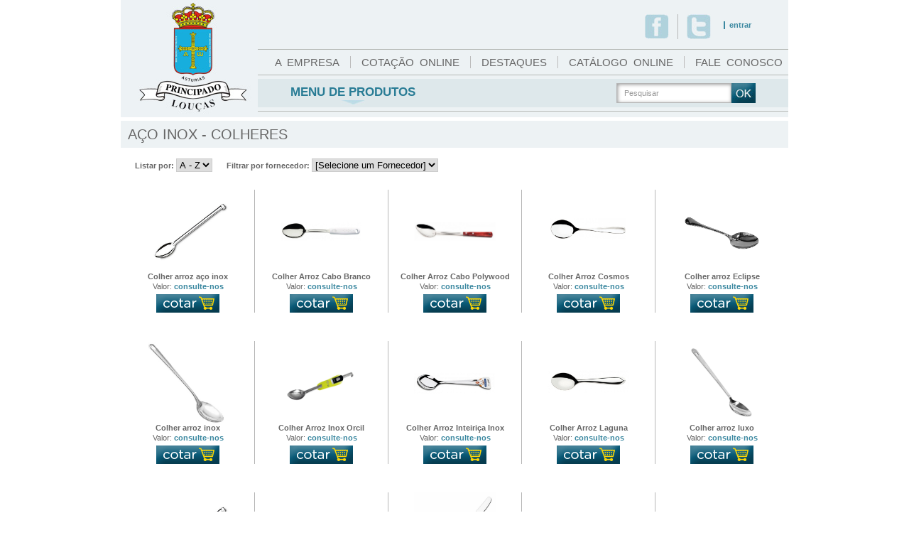

--- FILE ---
content_type: text/html; charset=utf-8
request_url: https://www.principado.com.br/portal/abrircategoria.aspx?categoria=784
body_size: 13128
content:


<!DOCTYPE html PUBLIC "-//W3C//DTD XHTML 1.0 Transitional//EN" "http://www.w3.org/TR/xhtml1/DTD/xhtml1-transitional.dtd">

<html xmlns="http://www.w3.org/1999/xhtml" >
<head><title>
	Colheres - Principado Louças
</title><meta http-equiv="Content-Type" content="text/html; charset=utf-8" /><meta name="viewport" content="width=device-width, initial-scale=1.0" /><meta http-equiv="X-UA-Compatible" content="IE=edge,chrome=1" /><meta http-equiv="cache-control" content="no-cache" /><meta http-equiv="pragma" content="no-cache" /><meta name="robots" content="index, follow" /><meta name="autor" content="http://www.netcommerce.com.br" /><meta name="company" content="PRINCIPADO" /><meta name="generator" content="NETCOMMERCE" /><meta name="revisit-after" content="15" /><link rel="copyright" href="http://www.principado.com.br" /><link rel="shortcut icon" href="favicon.ico" /><link rel="stylesheet" type="text/css" media="screen,print" href="css/style.css" />
    <script language="javascript" src="../js_scripts/jQuery/jquery-1.7.min.js"></script>
    <script language="javascript" src="../js_scripts/jQuery/jQuery-ui/jquery-ui.min.js"></script>
    <!--<script language="javascript" src="../js_scripts/jQuery/jQuery-slide/slides.min.jquery.js"></script>-->
    <script language="javascript" src="../js_scripts/jQuery/jQuery-validation/jquery.validate.min.js"></script>
    <script language="javaScript" src="../js_scripts/Funcoes.js"></script>
	
	<link rel="stylesheet" href="css/page.css" type="text/css" media="screen" /><link rel="stylesheet" href="css/layerslider.css" type="text/css" media="screen" /><link rel="stylesheet" href="static/layerslider/skins/defaultskin/skin.css" type="text/css" media="screen" />
    <noscript>
    <link rel="stylesheet" href="/static/css/noscript.css" type="text/css" media="screen" />
    </noscript>
    <!--[if IE 7]>
        <link rel="stylesheet" href="/static/css/ie7.css" type="text/css" media="screen" />
    <![endif]-->
    <!--[if lt IE 9]>
        <script src="/static/js/html5.js"></script>
    <![endif]-->
    <script type="text/javascript">
    $(document).ready(function(){
	    var larguraMenu = $("#subMenu1").width();	
	    var n = $(".subMenu2").length;
	    var larguraSubMenu = larguraMenu;
    	 
	    for(i=1; i <= n; i++){
		    $(".divisao"+i).css("left", larguraSubMenu+"px");	
		    larguraSubMenu = $(".divisao"+i).width();
		    larguraSubMenu = larguraMenu + (larguraSubMenu + 11)  * i
	    };
    });
    </script>
	
	<script language="javascript">
	
	    $(function(){
                //busca input
                $("input.pesquisar").attr("value","Pesquisar");
                $("input.pesquisar").focus(function(){
	                if ($(this).attr("value") == 'Pesquisar'){
		                $(this).attr("value","");
		                $(this).css("color","#8E908F");
	                }
                });
                $("input.pesquisar").focusout(function(){
	                if ($(this).attr("value") == ''){
		                $(this).attr("value","Pesquisar");
		                $(this).css("color","#8E908F");
	                }
                });

              });
    </script>
    
	<script language="javascript">
    function ValidarEnvioConsulta()
    {
        if (document.getElementById('ctl00_txtBusca').value.trim()=='' || document.getElementById('ctl00_txtBusca').value.toLowerCase().trim()=='pesquisar')
        {
            alert('Por favor, preenha o termo a ser procurado.');
            document.getElementById('ctl00_txtBusca').focus();
            return false;
        }
        else
        { return true; }
    }
    </script>
<meta name="title" content="Colheres - Principado Louças" /><meta name="url" content="https://www.principado.com.br" /><meta name="description" content="Colheres" /><script type='text/javascript'>var _gaq = _gaq || [];
  _gaq.push(['_setAccount', 'UA-35588682-3']);
  _gaq.push(['_trackPageview']);

  (function() {
    var ga = document.createElement('script'); ga.type = 'text/javascript'; ga.async = true;
    ga.src = ('https:' == document.location.protocol ? 'https://ssl' : 'http://www') + '.google-analytics.com/ga.js';
    var s = document.getElementsByTagName('script')[0]; s.parentNode.insertBefore(ga, s);
  })();</script></head>
<body onload="AlertaMensagemErro();">
    <form name="aspnetForm" method="post" action="./abrircategoria.aspx?categoria=784" id="aspnetForm">
<div>
<input type="hidden" name="__EVENTTARGET" id="__EVENTTARGET" value="" />
<input type="hidden" name="__EVENTARGUMENT" id="__EVENTARGUMENT" value="" />
<input type="hidden" name="__LASTFOCUS" id="__LASTFOCUS" value="" />
<input type="hidden" name="__VIEWSTATE" id="__VIEWSTATE" value="/[base64]/cHJvZHV0bz03MzAxZBYCZg8WAh8BBRZDb2xoZXIgYXJyb3ogYcOnbyBpbm94ZAIHDxYCHwEFDGNvbnN1bHRlLW5vc2QCCg8PFgIfBgUeYWJyaXJwcm9kdXRvLmFzcHg/cHJvZHV0bz03MzAxZGQCAQ9kFggCAw8PFgIfBgUeYWJyaXJwcm9kdXRvLmFzcHg/[base64]/cHJvZHV0bz04NjA5ZGQCAg9kFggCAw8PFgIfBgUeYWJyaXJwcm9kdXRvLmFzcHg/[base64]/cHJvZHV0bz04NjA0ZBYCZg8WAh8BBRNDb2xoZXIgQXJyb3ogQ29zbW9zZAIHDxYCHwEFDGNvbnN1bHRlLW5vc2QCCg8PFgIfBgUeYWJyaXJwcm9kdXRvLmFzcHg/cHJvZHV0bz04NjA0ZGQCBA9kFgoCAw8PFgIfBgUeYWJyaXJwcm9kdXRvLmFzcHg/[base64]/cHJvZHV0bz03Mjk4ZGQCBg9kFggCAw8PFgIfBgUeYWJyaXJwcm9kdXRvLmFzcHg/[base64]/cHJvZHV0bz04NjA3ZBYCZg8WAh8BBRNDb2xoZXIgQXJyb3ogTGFndW5hZAIHDxYCHwEFDGNvbnN1bHRlLW5vc2QCCg8PFgIfBgUeYWJyaXJwcm9kdXRvLmFzcHg/cHJvZHV0bz04NjA3ZGQCCQ9kFgoCAw8PFgIfBgUeYWJyaXJwcm9kdXRvLmFzcHg/[base64]/[base64]/[base64]" />
</div>

<script type="text/javascript">
//<![CDATA[
var theForm = document.forms['aspnetForm'];
if (!theForm) {
    theForm = document.aspnetForm;
}
function __doPostBack(eventTarget, eventArgument) {
    if (!theForm.onsubmit || (theForm.onsubmit() != false)) {
        theForm.__EVENTTARGET.value = eventTarget;
        theForm.__EVENTARGUMENT.value = eventArgument;
        theForm.submit();
    }
}
//]]>
</script>


<div>

	<input type="hidden" name="__VIEWSTATEGENERATOR" id="__VIEWSTATEGENERATOR" value="8EA27FBB" />
	<input type="hidden" name="__EVENTVALIDATION" id="__EVENTVALIDATION" value="/wEdABbJdXL+/YM6M+ZgrRW4UfdePBSVCbiNZokcDPXV1rXkYWH9J+tn8mGcxmgF7OFGFtdFMn1BcilPKaZLWW8d/tHwsbn8TnlKbq4pqxMDDwcwN7CBPRnnYiC+Ue2au3p42OMw6gs/hyWS/YC3ElYPrK7+gaSzZjGOWbLPAbeUMGgsSxjU/cc6k7vvdck9Zz7kjWf/vRBnHLXBuNzhKyMuaj25jg21WJycvS32Aa3nP5MttWdogwelGwTCfn+GnFFY5o9IWrZSrAkjzRahNms0HftfhMkvdi7JpzNiRd4HzGQ3r8lM0lYbjHBB4UxwLD/JqIpOlfPtXJ9ATOQM3PzWZsrCHyKEKpAdjVPH/i5vkIUC6q56ax7zhUw2Izc8vBUjjsqEfB9ecYu2PQ6qfEtLGzHfGoJevuGhF1xHX+R4GWucA8N9pPu2roY+oTkLEBoCMDJQOhNYpY8AKb8//1yEpwwDnuxURDrSrB+/keAOyw/44KOA7whbkwRIXQqJQ00VCXI=" />
</div><input name="ctl00$ErroMessage" type="hidden" id="ctl00_ErroMessage" />
    <div id="content">
	    <div id="topo" class="clearfix">
		    <a href="default.aspx" id="logo" title="Página Inicial"><img src="imagens/logo.jpg" width="193" height="165" alt="Principado Louças" title="Principado Louças"/></a>
		    
		    
		    <div id="ctl00_tblLogin" class="menuTopo">
			    <ul class="clearfix">
				    <li><a href="https://www.facebook.com/principadoloucas" title="Facebook Principado Louças" class="facebook" target="_blank"></a></li>
				    <li><a href="https://twitter.com/asturiasloucas" title="Twitter Principado Louças" class="twitter" target="_blank"></a></li>
				    <li><a href="login.aspx" title="entrar" class="bemVindo">entrar</a></li>
			    </ul>
		    </div>
		    
            <div id="menuPrincipal">
			    <ul class="clearfix">
				    <li><a href="empresa.aspx" title="A Empresa">A Empresa</a></li>
				    <li><a href="carrinho.aspx" title="Cotação Online">Cotação Online</a></li>
				    <li><a href="destaques.aspx" title="Destaques">Destaques</a></li>
				    <!--<li><a href="responsabilidadesocial.aspx" title="Responsabilidade Social">Responsabilidade Social</a></li>-->
				    <li><a href="../catalogo/index.html" title="Catálogo Online">Catálogo OnLine</a></li>
				    <li><a href="faleconosco.aspx" title="Fale Conosco">Fale Conosco</a></li>
			    </ul>
		    </div>
		    <div id="menuPesquisa">
			    <div id="divAzul" class="clearfix">            
                    <div id="menuProdutos" >
                        Menu de Produtos
                        <ul id="subMenu1">
                            <li><a href="abrirsecao.aspx?secao=100" title="Aço Inox">Aço Inox</a><ul class="subMenu2 divisao1"><li><a href="abrircategoria.aspx?categoria=779" title="Açucareiros, Farinheiras e Saleiros">Açucareiros, Farinheiras e Saleiros</a></li><li><a href="abrircategoria.aspx?categoria=804" title="Aros, Bicos e Cortadores">Aros, Bicos e Cortadores</a></li><li><a href="abrircategoria.aspx?categoria=793" title="Assadeiras, Travessas e Estraladeiras">Assadeiras, Travessas e Estraladeiras</a></li><li><a href="abrircategoria.aspx?categoria=672" title="Baldes e Fruteiras">Baldes e Fruteiras</a></li><li><a href="abrircategoria.aspx?categoria=659" title="Bandejas e Petisqueiras">Bandejas e Petisqueiras</a></li><li><a href="abrircategoria.aspx?categoria=835" title="Caçarola">Caçarola</a></li><li><a href="abrircategoria.aspx?categoria=783" title="Cestos de Espagueteira e Escorredores">Cestos de Espagueteira e Escorredores</a></li><li><a href="abrircategoria.aspx?categoria=784" title="Colheres">Colheres</a></li><li><a href="abrircategoria.aspx?categoria=785" title="Conchas">Conchas</a></li><li><a href="abrircategoria.aspx?categoria=675" title="Coqueteleiras, Abridores e Coadores">Coqueteleiras, Abridores e Coadores</a></li><li><a href="abrircategoria.aspx?categoria=811" title="Cozi Vapore e Sopeiras">Cozi Vapore e Sopeiras</a></li><li><a href="abrircategoria.aspx?categoria=678" title="Cubas e Carro(GN)">Cubas e Carro(GN)</a></li><li><a href="abrircategoria.aspx?categoria=806" title="Cuscuzeiras">Cuscuzeiras</a></li></ul><ul class="subMenu2 divisao2"><li><a href="abrircategoria.aspx?categoria=789" title="Descansos e Galheteiros">Descansos e Galheteiros</a></li><li><a href="abrircategoria.aspx?categoria=781" title="Descascadores, Boleadores e Raladores">Descascadores, Boleadores e Raladores</a></li><li><a href="abrircategoria.aspx?categoria=1221" title="Escovas">Escovas</a></li><li><a href="abrircategoria.aspx?categoria=790" title="Espagueteiras">Espagueteiras</a></li><li><a href="abrircategoria.aspx?categoria=788" title="Espátulas, Espumadeiras e Batedores">Espátulas, Espumadeiras e Batedores</a></li><li><a href="abrircategoria.aspx?categoria=1222" title="Espetos">Espetos</a></li><li><a href="abrircategoria.aspx?categoria=792" title="Espremedores e Pegadores">Espremedores e Pegadores</a></li><li><a href="abrircategoria.aspx?categoria=786" title="Facas, Cutelos e Chairas">Facas, Cutelos e Chairas</a></li><li><a href="abrircategoria.aspx?categoria=814" title="Faqueiros e Conjuntos">Faqueiros e Conjuntos</a></li><li><a href="abrircategoria.aspx?categoria=782" title="Fervedores, Leiteiras  e Jarras">Fervedores, Leiteiras  e Jarras</a></li><li><a href="abrircategoria.aspx?categoria=859" title="Frigideiras">Frigideiras</a></li><li><a href="abrircategoria.aspx?categoria=787" title="Garfos">Garfos</a></li><li><a href="abrircategoria.aspx?categoria=1223" title="Grelhas">Grelhas</a></li></ul><ul class="subMenu2 divisao3"><li><a href="abrircategoria.aspx?categoria=668" title="Lixeiras">Lixeiras</a></li><li><a href="abrircategoria.aspx?categoria=679" title="Manteigueiras e Molheiras">Manteigueiras e Molheiras</a></li><li><a href="abrircategoria.aspx?categoria=794" title="Pás e Raspadores">Pás e Raspadores</a></li><li><a href="abrircategoria.aspx?categoria=660" title="Passador chinoy, Peneiras e Dosadores">Passador chinoy, Peneiras e Dosadores</a></li><li><a href="abrircategoria.aspx?categoria=797" title="Porta : Copos, Guardanapos e Talheres">Porta : Copos, Guardanapos e Talheres</a></li><li><a href="abrircategoria.aspx?categoria=808" title="Porta : Pão, Saché, Frios e Conchas">Porta : Pão, Saché, Frios e Conchas</a></li><li><a href="abrircategoria.aspx?categoria=809" title="Potes e Separadores de Talheres">Potes e Separadores de Talheres</a></li><li><a href="abrircategoria.aspx?categoria=798" title="Pratos e Sousplat">Pratos e Sousplat</a></li><li><a href="abrircategoria.aspx?categoria=1229" title="Produtos para Pizzarias">Produtos para Pizzarias</a></li><li><a href="abrircategoria.aspx?categoria=799" title="Queijeiras e Oreganeiras">Queijeiras e Oreganeiras</a></li><li><a href="abrircategoria.aspx?categoria=669" title="Rechauds e Fondues">Rechauds e Fondues</a></li><li><a href="abrircategoria.aspx?categoria=800" title="Serviços, Suportes e Barras">Serviços, Suportes e Barras</a></li><li><a href="abrircategoria.aspx?categoria=670" title="Taças e Tigelas">Taças e Tigelas</a></li></ul><ul class="subMenu2 divisao4"><li><a href="abrircategoria.aspx?categoria=812" title="Tesouras e Amassadores">Tesouras e Amassadores</a></li></ul></li><li><a href="abrirsecao.aspx?secao=99" title="Alumínio">Alumínio</a><ul class="subMenu2 divisao1"><li><a href="abrircategoria.aspx?categoria=1218" title="Assadeira">Assadeira</a></li><li><a href="abrircategoria.aspx?categoria=650" title="Baldes e Bacias">Baldes e Bacias</a></li><li><a href="abrircategoria.aspx?categoria=643" title="Caçarola, Panela, Caldeirão">Caçarola, Panela, Caldeirão</a></li><li><a href="abrircategoria.aspx?categoria=906" title="Conchas, Pegadores, Espremedores">Conchas, Pegadores, Espremedores</a></li><li><a href="abrircategoria.aspx?categoria=778" title="Cuscuzeiros e Cozivapore">Cuscuzeiros e Cozivapore</a></li></ul><ul class="subMenu2 divisao2"><li><a href="abrircategoria.aspx?categoria=651" title="Fervedores, Chaleiras e Depósitos de Leite">Fervedores, Chaleiras e Depósitos de Leite</a></li><li><a href="abrircategoria.aspx?categoria=648" title="Formas, Tabuleiros e Bandejas">Formas, Tabuleiros e Bandejas</a></li><li><a href="abrircategoria.aspx?categoria=647" title="Frigideiras, Panquequeiras, Paelleras">Frigideiras, Panquequeiras, Paelleras</a></li><li><a href="abrircategoria.aspx?categoria=1193" title="Pás">Pás</a></li></ul></li><li><a href="abrirsecao.aspx?secao=101" title="Arame e Ferro">Arame e Ferro</a><ul class="subMenu2 divisao1"><li><a href="abrircategoria.aspx?categoria=680" title="Assadeiras, Caçarolas e Panelas">Assadeiras, Caçarolas e Panelas</a></li><li><a href="abrircategoria.aspx?categoria=682" title="Chapas">Chapas</a></li><li><a href="abrircategoria.aspx?categoria=681" title="Escumadeiras e Cestas">Escumadeiras e Cestas</a></li><li><a href="abrircategoria.aspx?categoria=684" title="Fogareiro e Rechaud">Fogareiro e Rechaud</a></li><li><a href="abrircategoria.aspx?categoria=831" title="Fondue">Fondue</a></li></ul><ul class="subMenu2 divisao2"><li><a href="abrircategoria.aspx?categoria=685" title="Frigideira e Paellera">Frigideira e Paellera</a></li><li><a href="abrircategoria.aspx?categoria=686" title="Prensador">Prensador</a></li><li><a href="abrircategoria.aspx?categoria=1219" title="Sanduicheira">Sanduicheira</a></li><li><a href="abrircategoria.aspx?categoria=687" title="Suportes">Suportes</a></li></ul></li><li><a href="abrirsecao.aspx?secao=102" title="Barro e Cerâmica">Barro e Cerâmica</a><ul class="subMenu2 divisao1"><li><a href="abrircategoria.aspx?categoria=688" title="Assadeiras, Travessas e Cubas">Assadeiras, Travessas e Cubas</a></li><li><a href="abrircategoria.aspx?categoria=694" title="Banho Maria">Banho Maria</a></li><li><a href="abrircategoria.aspx?categoria=824" title="Bule, Jarras e Garrafas">Bule, Jarras e Garrafas</a></li><li><a href="abrircategoria.aspx?categoria=689" title="Caldeirão e Caçarola">Caldeirão e Caçarola</a></li><li><a href="abrircategoria.aspx?categoria=690" title="Canecas e Cumbucas">Canecas e Cumbucas</a></li><li><a href="abrircategoria.aspx?categoria=695" title="Fogareiro e Espiriteira">Fogareiro e Espiriteira</a></li></ul><ul class="subMenu2 divisao2"><li><a href="abrircategoria.aspx?categoria=691" title="Panelas e Chapas">Panelas e Chapas</a></li><li><a href="abrircategoria.aspx?categoria=696" title="Pratos e Molheiras">Pratos e Molheiras</a></li><li><a href="abrircategoria.aspx?categoria=828" title="Rechauds e Fondue">Rechauds e Fondue</a></li><li><a href="abrircategoria.aspx?categoria=693" title="Saladeiras e Petisqueiras">Saladeiras e Petisqueiras</a></li><li><a href="abrircategoria.aspx?categoria=692" title="Xícaras e Pires">Xícaras e Pires</a></li></ul></li><li><a href="abrirsecao.aspx?secao=103" title="Madeira">Madeira</a><ul class="subMenu2 divisao1"><li><a href="abrircategoria.aspx?categoria=934" title="Cestas">Cestas</a></li><li><a href="abrircategoria.aspx?categoria=936" title="Diversos">Diversos</a></li><li><a href="abrircategoria.aspx?categoria=935" title="Tábuas e Bandejas">Tábuas e Bandejas</a></li></ul></li><li><a href="abrirsecao.aspx?secao=104" title="Máquinas e Equipamentos">Máquinas e Equipamentos</a><ul class="subMenu2 divisao1"><li><a href="abrircategoria.aspx?categoria=707" title="Balanças e Centrífugas">Balanças e Centrífugas</a></li><li><a href="abrircategoria.aspx?categoria=709" title="Batedeira, Liquidificador e Mixer">Batedeira, Liquidificador e Mixer</a></li><li><a href="abrircategoria.aspx?categoria=710" title="Buffet e Estufa">Buffet e Estufa</a></li><li><a href="abrircategoria.aspx?categoria=711" title="Cafeteiras">Cafeteiras</a></li><li><a href="abrircategoria.aspx?categoria=720" title="Cervejeiras">Cervejeiras</a></li><li><a href="abrircategoria.aspx?categoria=713" title="Churrasqueiras e Chapas">Churrasqueiras e Chapas</a></li><li><a href="abrircategoria.aspx?categoria=714" title="Cortador, Descascador e Espremedor">Cortador, Descascador e Espremedor</a></li><li><a href="abrircategoria.aspx?categoria=715" title="Fogões e Fornos">Fogões e Fornos</a></li><li><a href="abrircategoria.aspx?categoria=716" title="Fritadores e Tachos">Fritadores e Tachos</a></li></ul><ul class="subMenu2 divisao2"><li><a href="abrircategoria.aspx?categoria=712" title="Grill, Crepito e Sanduicheiras">Grill, Crepito e Sanduicheiras</a></li><li><a href="abrircategoria.aspx?categoria=927" title="Lavadora de Louças">Lavadora de Louças</a></li><li><a href="abrircategoria.aspx?categoria=722" title="Mesas">Mesas</a></li><li><a href="abrircategoria.aspx?categoria=723" title="Panela Elétrica">Panela Elétrica</a></li><li><a href="abrircategoria.aspx?categoria=717" title="Refresqueira, Extrator e Frozen">Refresqueira, Extrator e Frozen</a></li><li><a href="abrircategoria.aspx?categoria=823" title="Refrigeração">Refrigeração</a></li><li><a href="abrircategoria.aspx?categoria=813" title="Seladora e Embaladora">Seladora e Embaladora</a></li><li><a href="abrircategoria.aspx?categoria=718" title="Torradeira">Torradeira</a></li><li><a href="abrircategoria.aspx?categoria=719" title="Triturador, Processador e Cutter">Triturador, Processador e Cutter</a></li></ul></li><li><a href="abrirsecao.aspx?secao=141" title="Melamina">Melamina</a><ul class="subMenu2 divisao1"><li><a href="abrircategoria.aspx?categoria=1006" title="Bandejas e Travessas">Bandejas e Travessas</a></li><li><a href="abrircategoria.aspx?categoria=1008" title="Linha Oriental">Linha Oriental</a></li><li><a href="abrircategoria.aspx?categoria=1007" title="Pratos">Pratos</a></li><li><a href="abrircategoria.aspx?categoria=1010" title="Saladeiras">Saladeiras</a></li><li><a href="abrircategoria.aspx?categoria=1009" title="Tigelas e Finger food">Tigelas e Finger food</a></li><li><a href="abrircategoria.aspx?categoria=1005" title="Travessa">Travessa</a></li></ul></li><li><a href="abrirsecao.aspx?secao=106" title="Plástico, Acrílico e Silicone">Plástico, Acrílico e Silicone</a><ul class="subMenu2 divisao1"><li><a href="abrircategoria.aspx?categoria=728" title="Açucareiro, Queijeira e Farinheira">Açucareiro, Queijeira e Farinheira</a></li><li><a href="abrircategoria.aspx?categoria=729" title="Bacias, Baldes e Chapanheiras">Bacias, Baldes e Chapanheiras</a></li><li><a href="abrircategoria.aspx?categoria=730" title="Bandejas e Travessas">Bandejas e Travessas</a></li><li><a href="abrircategoria.aspx?categoria=732" title="Bicos Dosadores">Bicos Dosadores</a></li><li><a href="abrircategoria.aspx?categoria=731" title="Caixas e Organizadores">Caixas e Organizadores</a></li><li><a href="abrircategoria.aspx?categoria=742" title="Canecas e Xícaras">Canecas e Xícaras</a></li><li><a href="abrircategoria.aspx?categoria=733" title="Centrífugas e Espremedores">Centrífugas e Espremedores</a></li><li><a href="abrircategoria.aspx?categoria=734" title="Colheres e Espátulas">Colheres e Espátulas</a></li><li><a href="abrircategoria.aspx?categoria=735" title="Copos e Coqueteleiras">Copos e Coqueteleiras</a></li></ul><ul class="subMenu2 divisao2"><li><a href="abrircategoria.aspx?categoria=736" title="Cremeira, Cumbuca e Cupula">Cremeira, Cumbuca e Cupula</a></li><li><a href="abrircategoria.aspx?categoria=737" title="Escorredores">Escorredores</a></li><li><a href="abrircategoria.aspx?categoria=743" title="Estrado, Monobloco e Placas">Estrado, Monobloco e Placas</a></li><li><a href="abrircategoria.aspx?categoria=738" title="Formas e Placas">Formas e Placas</a></li><li><a href="abrircategoria.aspx?categoria=1224" title="Higienização Profissional">Higienização Profissional</a></li><li><a href="abrircategoria.aspx?categoria=744" title="Jarras e Garrafas">Jarras e Garrafas</a></li><li><a href="abrircategoria.aspx?categoria=739" title="Lixeiras">Lixeiras</a></li><li><a href="abrircategoria.aspx?categoria=745" title="Luvas">Luvas</a></li><li><a href="abrircategoria.aspx?categoria=748" title="Pás, Pegadores e Peneiras">Pás, Pegadores e Peneiras</a></li></ul><ul class="subMenu2 divisao3"><li><a href="abrircategoria.aspx?categoria=749" title="Petisqueiras e Saladeiras">Petisqueiras e Saladeiras</a></li><li><a href="abrircategoria.aspx?categoria=901" title="Porta Guardanapo">Porta Guardanapo</a></li><li><a href="abrircategoria.aspx?categoria=810" title="Potes">Potes</a></li><li><a href="abrircategoria.aspx?categoria=740" title="Pratos">Pratos</a></li><li><a href="abrircategoria.aspx?categoria=913" title="Rolos">Rolos</a></li><li><a href="abrircategoria.aspx?categoria=746" title="Socador, Martelo e Moedores">Socador, Martelo e Moedores</a></li><li><a href="abrircategoria.aspx?categoria=747" title="Sopeiras e Molheiras">Sopeiras e Molheiras</a></li><li><a href="abrircategoria.aspx?categoria=741" title="Taças">Taças</a></li><li><a href="abrircategoria.aspx?categoria=1185" title="Tapete">Tapete</a></li></ul></li><li><a href="abrirsecao.aspx?secao=107" title="Porcelanas">Porcelanas</a><ul class="subMenu2 divisao1"><li><a href="abrircategoria.aspx?categoria=750" title="Açucareiros e Bules">Açucareiros e Bules</a></li><li><a href="abrircategoria.aspx?categoria=751" title="Assadeiras, Travessas e Bandejas">Assadeiras, Travessas e Bandejas</a></li><li><a href="abrircategoria.aspx?categoria=753" title="Caçarolas e Frigideiras">Caçarolas e Frigideiras</a></li><li><a href="abrircategoria.aspx?categoria=754" title="Cafeteiras, Cremeiras e Leiteiras">Cafeteiras, Cremeiras e Leiteiras</a></li><li><a href="abrircategoria.aspx?categoria=755" title="Colheres e Conchas">Colheres e Conchas</a></li><li><a href="abrircategoria.aspx?categoria=756" title="Copos e Canecas">Copos e Canecas</a></li><li><a href="abrircategoria.aspx?categoria=757" title="Cubas e Formas">Cubas e Formas</a></li></ul><ul class="subMenu2 divisao2"><li><a href="abrircategoria.aspx?categoria=758" title="Galheteiros, Petisqueiras e Saladeiras">Galheteiros, Petisqueiras e Saladeiras</a></li><li><a href="abrircategoria.aspx?categoria=759" title="Manteigueiras, Molheiras e Ramekin">Manteigueiras, Molheiras e Ramekin</a></li><li><a href="abrircategoria.aspx?categoria=763" title="Paliteiros e Saleiros">Paliteiros e Saleiros</a></li><li><a href="abrircategoria.aspx?categoria=760" title="Pires e Xícaras">Pires e Xícaras</a></li><li><a href="abrircategoria.aspx?categoria=752" title="Pratos">Pratos</a></li><li><a href="abrircategoria.aspx?categoria=762" title="Sopeiras e Tigelas">Sopeiras e Tigelas</a></li></ul></li><li><a href="abrirsecao.aspx?secao=108" title="Térmicos">Térmicos</a><ul class="subMenu2 divisao1"><li><a href="abrircategoria.aspx?categoria=853" title="Ampolas">Ampolas</a></li><li><a href="abrircategoria.aspx?categoria=791" title="Balde de Gelo">Balde de Gelo</a></li><li><a href="abrircategoria.aspx?categoria=765" title="Bandejas">Bandejas</a></li><li><a href="abrircategoria.aspx?categoria=764" title="Bolsa Térmica">Bolsa Térmica</a></li><li><a href="abrircategoria.aspx?categoria=766" title="Botijão Térmico">Botijão Térmico</a></li></ul><ul class="subMenu2 divisao2"><li><a href="abrircategoria.aspx?categoria=767" title="Caixa Térmica e Cooler">Caixa Térmica e Cooler</a></li><li><a href="abrircategoria.aspx?categoria=801" title="Garrafas de Espuma e Chantilly">Garrafas de Espuma e Chantilly</a></li><li><a href="abrircategoria.aspx?categoria=768" title="Garrafas e Jarras Térmicas">Garrafas e Jarras Térmicas</a></li><li><a href="abrircategoria.aspx?categoria=805" title="Super Térmico">Super Térmico</a></li><li><a href="abrircategoria.aspx?categoria=769" title="Termobule">Termobule</a></li></ul></li><li><a href="abrirsecao.aspx?secao=98" title="Vidros e Cristais">Vidros e Cristais</a><ul class="subMenu2 divisao1"><li><a href="abrircategoria.aspx?categoria=642" title="Assadeiras, Travessas e Formas">Assadeiras, Travessas e Formas</a></li><li><a href="abrircategoria.aspx?categoria=653" title="Bomboniers">Bomboniers</a></li><li><a href="abrircategoria.aspx?categoria=851" title="Copos e Taças">Copos e Taças</a></li><li><a href="abrircategoria.aspx?categoria=655" title="Galheteiros,Paliteiros e Saleiros">Galheteiros,Paliteiros e Saleiros</a></li><li><a href="abrircategoria.aspx?categoria=649" title="Jarras, Decanters e Garrafas">Jarras, Decanters e Garrafas</a></li><li><a href="abrircategoria.aspx?categoria=652" title="Potes e Potes Herméticos">Potes e Potes Herméticos</a></li></ul><ul class="subMenu2 divisao2"><li><a href="abrircategoria.aspx?categoria=657" title="Pratos e Pratos de Bolo">Pratos e Pratos de Bolo</a></li><li><a href="abrircategoria.aspx?categoria=683" title="Queijeiras, Paliteiros, Saleiros">Queijeiras, Paliteiros, Saleiros</a></li><li><a href="abrircategoria.aspx?categoria=654" title="Saladeiras, Fruteiras e Centros de Mesa">Saladeiras, Fruteiras e Centros de Mesa</a></li><li><a href="abrircategoria.aspx?categoria=656" title="Tigelas, Taças e Mantegueiras">Tigelas, Taças e Mantegueiras</a></li><li><a href="abrircategoria.aspx?categoria=705" title="Vasos">Vasos</a></li></ul></li>
                        </ul>
                    </div>
            	    <div id="boxPesquisa">
                	    <input name="ctl00$txtBusca" type="text" value="Pesquisar" id="ctl00_txtBusca" class="pesquisar" />
                	    <input type="image" name="ctl00$btnBuscar" id="ctl00_btnBuscar" title="Pesquisar" class="btnPesquisar" src="imagens/bgBtnPesquisar.jpg" alt="Pesquisar" onclick="return ValidarEnvioConsulta();" style="height:28px;width:34px;border-width:0px;" />
                    </div>
			    </div>
		    </div>
	    </div>
        
    <h1 class="h1Interno">Aço Inox - Colheres</h1>
    <div id="conteudoInterno">
  	    <ul class="filtroListar clearfix">
    	    <li>Listar por:
        	    <select name="ctl00$cphHome$cboOrdenacao" onchange="javascript:setTimeout(&#39;__doPostBack(\&#39;ctl00$cphHome$cboOrdenacao\&#39;,\&#39;\&#39;)&#39;, 0)" id="ctl00_cphHome_cboOrdenacao" class="cbo">
	<option selected="selected" value="0">A - Z</option>
	<option value="1">Z - A</option>

</select>
            </li>
            
            <li>Filtrar por fornecedor:
        	    <select name="ctl00$cphHome$cboFornecedor" onchange="javascript:setTimeout(&#39;__doPostBack(\&#39;ctl00$cphHome$cboFornecedor\&#39;,\&#39;\&#39;)&#39;, 0)" id="ctl00_cphHome_cboFornecedor" class="cbo">
	<option selected="selected" value="">[Selecione um Fornecedor]</option>
	<option value="6">Brinox</option>
	<option value="9">Di Solle</option>
	<option value="17">Hercules Mundial</option>
	<option value="33">Le Galo</option>
	<option value="38">Orcil</option>
	<option value="198">Pazini</option>
	<option value="28">Termolar</option>
	<option value="29">Tramontina</option>

</select>
            </li>
        </ul>
    
        <ul class="galeriaProdutos clearfix"><input type="hidden" name="ctl00$cphHome$hddIdOpcao" id="ctl00_cphHome_hddIdOpcao" /><input type="hidden" name="ctl00$cphHome$hddOpcao" id="ctl00_cphHome_hddOpcao" /><input type="hidden" name="ctl00$cphHome$hddCodigoProduto" id="ctl00_cphHome_hddCodigoProduto" /><input type="hidden" name="ctl00$cphHome$hddProduto" id="ctl00_cphHome_hddProduto" />
   		    
	        <ul class="galeriaProdutos clearfix">
	            <li>
   		            <a id="ctl00_cphHome_dgConsulta_ctl00_hplImgProduto" href="abrirproduto.aspx?produto=7301"><img id="ctl00_cphHome_dgConsulta_ctl00_imgProd" title="Colher arroz aço inox" src="..\arquivos\empresas\19\produto\colher_arroz_aco_inox_7301.jpg" alt="Colher arroz aço inox" style="height:117px;width:115px;border-width:0px;" /></a>
                    <span class="nomeProduto"><a id="ctl00_cphHome_dgConsulta_ctl00_hplNomeProduto" href="abrirproduto.aspx?produto=7301">Colher arroz aço inox</a></span>
                    <span class="valorProduto">Valor: <strong class="corAzul">consulte-nos</strong></span>
                    <a id="ctl00_cphHome_dgConsulta_ctl00_hplComprar" class="btnCotar" href="abrirproduto.aspx?produto=7301"></a>
                </li>
            
            
	        
	            <li>
   		            <a id="ctl00_cphHome_dgConsulta_ctl01_hplImgProduto" href="abrirproduto.aspx?produto=8609"><img id="ctl00_cphHome_dgConsulta_ctl01_imgProd" title="Colher Arroz Cabo Branco" src="..\arquivos\empresas\19\produto\colher_arroz_cabo_branco_8609.jpg" alt="Colher Arroz Cabo Branco" style="height:117px;width:115px;border-width:0px;" /></a>
                    <span class="nomeProduto"><a id="ctl00_cphHome_dgConsulta_ctl01_hplNomeProduto" href="abrirproduto.aspx?produto=8609">Colher Arroz Cabo Branco</a></span>
                    <span class="valorProduto">Valor: <strong class="corAzul">consulte-nos</strong></span>
                    <a id="ctl00_cphHome_dgConsulta_ctl01_hplComprar" class="btnCotar" href="abrirproduto.aspx?produto=8609"></a>
                </li>
            
            
	        
	            <li>
   		            <a id="ctl00_cphHome_dgConsulta_ctl02_hplImgProduto" href="abrirproduto.aspx?produto=8602"><img id="ctl00_cphHome_dgConsulta_ctl02_imgProd" title="Colher Arroz Cabo Polywood" src="..\arquivos\empresas\19\produto\colher_arroz_cabo_polywood_8602.jpg" alt="Colher Arroz Cabo Polywood" style="height:117px;width:115px;border-width:0px;" /></a>
                    <span class="nomeProduto"><a id="ctl00_cphHome_dgConsulta_ctl02_hplNomeProduto" href="abrirproduto.aspx?produto=8602">Colher Arroz Cabo Polywood</a></span>
                    <span class="valorProduto">Valor: <strong class="corAzul">consulte-nos</strong></span>
                    <a id="ctl00_cphHome_dgConsulta_ctl02_hplComprar" class="btnCotar" href="abrirproduto.aspx?produto=8602"></a>
                </li>
            
            
	        
	            <li>
   		            <a id="ctl00_cphHome_dgConsulta_ctl03_hplImgProduto" href="abrirproduto.aspx?produto=8604"><img id="ctl00_cphHome_dgConsulta_ctl03_imgProd" title="Colher Arroz Cosmos" src="..\arquivos\empresas\19\produto\colher_arroz_cosmos_8604.jpg" alt="Colher Arroz Cosmos" style="height:117px;width:115px;border-width:0px;" /></a>
                    <span class="nomeProduto"><a id="ctl00_cphHome_dgConsulta_ctl03_hplNomeProduto" href="abrirproduto.aspx?produto=8604">Colher Arroz Cosmos</a></span>
                    <span class="valorProduto">Valor: <strong class="corAzul">consulte-nos</strong></span>
                    <a id="ctl00_cphHome_dgConsulta_ctl03_hplComprar" class="btnCotar" href="abrirproduto.aspx?produto=8604"></a>
                </li>
            
            
	        
	            <li>
   		            <a id="ctl00_cphHome_dgConsulta_ctl04_hplImgProduto" href="abrirproduto.aspx?produto=7370"><img id="ctl00_cphHome_dgConsulta_ctl04_imgProd" title="Colher arroz Eclipse" src="..\arquivos\empresas\19\produto\colher_arroz_eclipse_7370.jpg" alt="Colher arroz Eclipse" style="height:117px;width:115px;border-width:0px;" /></a>
                    <span class="nomeProduto"><a id="ctl00_cphHome_dgConsulta_ctl04_hplNomeProduto" href="abrirproduto.aspx?produto=7370">Colher arroz Eclipse</a></span>
                    <span class="valorProduto">Valor: <strong class="corAzul">consulte-nos</strong></span>
                    <a id="ctl00_cphHome_dgConsulta_ctl04_hplComprar" class="btnCotar" href="abrirproduto.aspx?produto=7370"></a>
                </li>
            </ul>
            
	        <ul class="galeriaProdutos clearfix">
	            <li>
   		            <a id="ctl00_cphHome_dgConsulta_ctl05_hplImgProduto" href="abrirproduto.aspx?produto=7298"><img id="ctl00_cphHome_dgConsulta_ctl05_imgProd" title="Colher arroz inox" src="..\arquivos\empresas\19\produto\colher_arroz_inox_7298.jpg" alt="Colher arroz inox" style="height:117px;width:115px;border-width:0px;" /></a>
                    <span class="nomeProduto"><a id="ctl00_cphHome_dgConsulta_ctl05_hplNomeProduto" href="abrirproduto.aspx?produto=7298">Colher arroz inox</a></span>
                    <span class="valorProduto">Valor: <strong class="corAzul">consulte-nos</strong></span>
                    <a id="ctl00_cphHome_dgConsulta_ctl05_hplComprar" class="btnCotar" href="abrirproduto.aspx?produto=7298"></a>
                </li>
            
            
	        
	            <li>
   		            <a id="ctl00_cphHome_dgConsulta_ctl06_hplImgProduto" href="abrirproduto.aspx?produto=8580"><img id="ctl00_cphHome_dgConsulta_ctl06_imgProd" title="Colher Arroz Inox Orcil" src="..\arquivos\empresas\19\produto\colher_arroz_inox_orcil_8580.jpg" alt="Colher Arroz Inox Orcil" style="height:117px;width:115px;border-width:0px;" /></a>
                    <span class="nomeProduto"><a id="ctl00_cphHome_dgConsulta_ctl06_hplNomeProduto" href="abrirproduto.aspx?produto=8580">Colher Arroz Inox Orcil</a></span>
                    <span class="valorProduto">Valor: <strong class="corAzul">consulte-nos</strong></span>
                    <a id="ctl00_cphHome_dgConsulta_ctl06_hplComprar" class="btnCotar" href="abrirproduto.aspx?produto=8580"></a>
                </li>
            
            
	        
	            <li>
   		            <a id="ctl00_cphHome_dgConsulta_ctl07_hplImgProduto" href="abrirproduto.aspx?produto=8605"><img id="ctl00_cphHome_dgConsulta_ctl07_imgProd" title="Colher Arroz Inteiriça Inox" src="..\arquivos\empresas\19\produto\colher_arroz_inteirica_inox_8605.jpg" alt="Colher Arroz Inteiriça Inox" style="height:117px;width:115px;border-width:0px;" /></a>
                    <span class="nomeProduto"><a id="ctl00_cphHome_dgConsulta_ctl07_hplNomeProduto" href="abrirproduto.aspx?produto=8605">Colher Arroz Inteiriça Inox</a></span>
                    <span class="valorProduto">Valor: <strong class="corAzul">consulte-nos</strong></span>
                    <a id="ctl00_cphHome_dgConsulta_ctl07_hplComprar" class="btnCotar" href="abrirproduto.aspx?produto=8605"></a>
                </li>
            
            
	        
	            <li>
   		            <a id="ctl00_cphHome_dgConsulta_ctl08_hplImgProduto" href="abrirproduto.aspx?produto=8607"><img id="ctl00_cphHome_dgConsulta_ctl08_imgProd" title="Colher Arroz Laguna" src="..\arquivos\empresas\19\produto\colher_arroz_laguna_8607.jpg" alt="Colher Arroz Laguna" style="height:117px;width:115px;border-width:0px;" /></a>
                    <span class="nomeProduto"><a id="ctl00_cphHome_dgConsulta_ctl08_hplNomeProduto" href="abrirproduto.aspx?produto=8607">Colher Arroz Laguna</a></span>
                    <span class="valorProduto">Valor: <strong class="corAzul">consulte-nos</strong></span>
                    <a id="ctl00_cphHome_dgConsulta_ctl08_hplComprar" class="btnCotar" href="abrirproduto.aspx?produto=8607"></a>
                </li>
            
            
	        
	            <li>
   		            <a id="ctl00_cphHome_dgConsulta_ctl09_hplImgProduto" href="abrirproduto.aspx?produto=7299"><img id="ctl00_cphHome_dgConsulta_ctl09_imgProd" title="Colher arroz luxo" src="..\arquivos\empresas\19\produto\colher_arroz_luxo_7299.jpg" alt="Colher arroz luxo" style="height:117px;width:115px;border-width:0px;" /></a>
                    <span class="nomeProduto"><a id="ctl00_cphHome_dgConsulta_ctl09_hplNomeProduto" href="abrirproduto.aspx?produto=7299">Colher arroz luxo</a></span>
                    <span class="valorProduto">Valor: <strong class="corAzul">consulte-nos</strong></span>
                    <a id="ctl00_cphHome_dgConsulta_ctl09_hplComprar" class="btnCotar" href="abrirproduto.aspx?produto=7299"></a>
                </li>
            </ul>
            
	        <ul class="galeriaProdutos clearfix">
	            <li>
   		            <a id="ctl00_cphHome_dgConsulta_ctl10_hplImgProduto" href="abrirproduto.aspx?produto=7297"><img id="ctl00_cphHome_dgConsulta_ctl10_imgProd" title="Colher arroz pendurar" src="..\arquivos\empresas\19\produto\colher_arroz_pendurar_7297.jpg" alt="Colher arroz pendurar" style="height:117px;width:115px;border-width:0px;" /></a>
                    <span class="nomeProduto"><a id="ctl00_cphHome_dgConsulta_ctl10_hplNomeProduto" href="abrirproduto.aspx?produto=7297">Colher arroz pendurar</a></span>
                    <span class="valorProduto">Valor: <strong class="corAzul">consulte-nos</strong></span>
                    <a id="ctl00_cphHome_dgConsulta_ctl10_hplComprar" class="btnCotar" href="abrirproduto.aspx?produto=7297"></a>
                </li>
            
            
	        
	            <li>
   		            <a id="ctl00_cphHome_dgConsulta_ctl11_hplImgProduto" href="abrirproduto.aspx?produto=8608"><img id="ctl00_cphHome_dgConsulta_ctl11_imgProd" title="Colher Arroz Profissional" src="..\arquivos\empresas\19\produto\colher_arroz_profissional_8608.jpg" alt="Colher Arroz Profissional" style="height:117px;width:115px;border-width:0px;" /></a>
                    <span class="nomeProduto"><a id="ctl00_cphHome_dgConsulta_ctl11_hplNomeProduto" href="abrirproduto.aspx?produto=8608">Colher Arroz Profissional</a></span>
                    <span class="valorProduto">Valor: <strong class="corAzul">consulte-nos</strong></span>
                    <a id="ctl00_cphHome_dgConsulta_ctl11_hplComprar" class="btnCotar" href="abrirproduto.aspx?produto=8608"></a>
                </li>
            
            
	        
	            <li>
   		            <a id="ctl00_cphHome_dgConsulta_ctl12_hplImgProduto" href="abrirproduto.aspx?produto=9333"><img id="ctl00_cphHome_dgConsulta_ctl12_imgProd" title="Colher Arroz Solaris" src="..\arquivos\empresas\19\produto\colher_arroz_solaris_9333.jpg" alt="Colher Arroz Solaris" style="height:117px;width:115px;border-width:0px;" /></a>
                    <span class="nomeProduto"><a id="ctl00_cphHome_dgConsulta_ctl12_hplNomeProduto" href="abrirproduto.aspx?produto=9333">Colher Arroz Solaris</a></span>
                    <span class="valorProduto">Valor: <strong class="corAzul">R$ 0,00</strong></span>
                    <a id="ctl00_cphHome_dgConsulta_ctl12_hplComprar" class="btnCotar" href="abrirproduto.aspx?produto=9333"></a>
                </li>
            
            
	        
	            <li>
   		            <a id="ctl00_cphHome_dgConsulta_ctl13_hplImgProduto" href="abrirproduto.aspx?produto=12288"><img id="ctl00_cphHome_dgConsulta_ctl13_imgProd" title="Colher Arroz Utilita &quot;Corta e Fecha&quot;" src="..\arquivos\empresas\19\produto\colher_arroz_utilita__corta_e_fecha__12288.jpg" alt="Colher Arroz Utilita &quot;Corta e Fecha&quot;" style="height:117px;width:115px;border-width:0px;" /></a>
                    <span class="nomeProduto"><a id="ctl00_cphHome_dgConsulta_ctl13_hplNomeProduto" href="abrirproduto.aspx?produto=12288">Colher Arroz Utilita "Corta e Fecha"</a></span>
                    <span class="valorProduto">Valor: <strong class="corAzul">R$ 0,00</strong></span>
                    <a id="ctl00_cphHome_dgConsulta_ctl13_hplComprar" class="btnCotar" href="abrirproduto.aspx?produto=12288"></a>
                </li>
            
            
	        
	            <li>
   		            <a id="ctl00_cphHome_dgConsulta_ctl14_hplImgProduto" href="abrirproduto.aspx?produto=7380"><img id="ctl00_cphHome_dgConsulta_ctl14_imgProd" title="Colher bailarina" src="..\arquivos\empresas\19\produto\colher_bailarina_7380.jpg" alt="Colher bailarina" style="height:117px;width:115px;border-width:0px;" /></a>
                    <span class="nomeProduto"><a id="ctl00_cphHome_dgConsulta_ctl14_hplNomeProduto" href="abrirproduto.aspx?produto=7380">Colher bailarina</a></span>
                    <span class="valorProduto">Valor: <strong class="corAzul">consulte-nos</strong></span>
                    <a id="ctl00_cphHome_dgConsulta_ctl14_hplComprar" class="btnCotar" href="abrirproduto.aspx?produto=7380"></a>
                </li>
            </ul>
            
        </ul>
        
        <div class="paginacao">
    	    <span>páginas&nbsp;</span>
            <input type="image" name="ctl00$cphHome$lnkAnterior" id="ctl00_cphHome_lnkAnterior" disabled="disabled" class="pointer" Border="0" src="imagens/voltar4.jpg" style="height:14px;width:11px;border-width:0px;" />
            <a class="numeracaoPaginas">1 de 7</a>
            <input type="image" name="ctl00$cphHome$lnkProximo" id="ctl00_cphHome_lnkProximo" title="Próxima página" Border="0" src="imagens/avancar4.jpg" style="height:14px;width:11px;border-width:0px;" />
        </div>
        
    </div>

        <div id="rodape">
    	    <a href="http://www.netcommerce.com.br" id="creditos" target="_blank">produzido por:</a> <a id="ctl00_hplNTCM" href="http://www.netcommerce.com.br" target="_blank"><img id="ctl00_btnNTCM" title="www.netcommerce.com.br" src="http://www.netcommerce.com.br/logo/netcommerce_principado.jpg" alt="www.netcommerce.com.br" align="absmiddle" style="border-width:0px;height:31px;width:55px;border-right: 1px solid #75adbe;padding-right: 15px;" /></a>
            <p>
        	    © Principado Louças - Avenida Marechal Floriano, 153 - Centro - Rio de Janeiro<br />
                Tel.: 21 3289-2443 / 21 2206-1800  - email: vendas@principado.com.br
		    </p>
        </div>
        
        <script type="text/javascript">
        /*$(document).ready(function(){
	        var alturaPag = $(window).height();
	        var alturaContInterno = $("#conteudoInterno").height();
	        var ajustaAltura = alturaPag - 278;	
	        $("#conteudoInterno").css("min-height",ajustaAltura);	 
        });*/
        </script>
    </div>    
    </form>
</body>
</html>


--- FILE ---
content_type: text/css
request_url: https://www.principado.com.br/portal/css/style.css
body_size: 4746
content:
/********RESET CSS********/
html,body,div,span,applet,object,iframe,h1,h2,h3,h4,h5,h6,p,blockquote,pre,a,abbr,acronym,address,big,cite,code,del,dfn,em,img,ins,kbd,q,s,samp,small,strike,strong,sub,sup,tt,var,b,u,i,center,dl,dt,dd,ol,ul,li,fieldset,form,label,legend,table,caption,tbody,tfoot,thead,tr,th,td,article,aside,canvas,details,embed,figure,figcaption,footer,header,hgroup,menu,nav,output,ruby,section,summary,time,mark,audio,video{border:0;font-size:100%;font:inherit;margin:0;padding:0;} body{line-height:1;} ol,ul{list-style:none;} blockquote,q{quotes:none;} blockquote:before,blockquote:after,q:before,q:after{content:none;} .clearfix:after{content:".";display:block;clear:both;visibility:hidden;line-height:0;height:0;} .clearfix{display:inline-block;} * html .clearfix{height:1%;} article,aside,details,figcaption,figure,footer,header,hgroup,menu,nav,section,html[xmlns] .clearfix{display:block;}


/********INICIO - STYLE CSS********/
body{background-color:#fff; font-family:Verdana,sans-serif; font-size:11px; color:#666; }
a{color:#666; text-decoration:none}
.fr{float:right  !important}
.fl{float:left  !important}
.corAzul{color:#3b88a0 !important}
.corCinza{color:#666 !important}
strong{font-weight:bold}
h1{height:28px; line-height:28px; text-align:left; text-indent:10px; font-size:20px; text-transform:uppercase; background:#edf2f4; display:block; font-family:Arial, Helvetica, sans-serif}
h1.h1Interno{height:38px; line-height:38px; margin-top:5px; clear:both;}
h3{height:40px; line-height:40px; font-family:Arial, Helvetica, sans-serif; text-indent:10px; background:#dee8eb; font-size:20px;}
#conteudoInterno{min-height:500px; margin-bottom:20px;}
#conteudoInterno p { margin-bottom:20px; line-height:16px;}
#conteudoDestaque p { line-height:16px;}
#content{width:940px; margin:0 auto}
#topo{background-color:#edf2f4; z-index:99999; position:relative;}
#logo{display:block; float:left; width:193px; height:165px;}
input[type="text"],input[type="password"] {height:26px; line-height:26px; color:#999; text-indent:10px; font-size:11px; border:1px solid #b5b5b5; box-shadow:1px 1px 5px #999 inset;}
textarea{width:100%; height:145px; color:#999;  font-size:11px; border:1px solid #b5b5b5; box-shadow:1px 1px 5px #999 inset;}
select{border:1px solid #ccc;}
select option{ padding-right:10px;}
.btnFechar{height:28px; background:url(../imagens/btnFechar.jpg) no-repeat; display:block; width:70px; line-height:28px; padding:0 0 0 30px; text-align:left; font-weight:bold; color:#edf2f4; margin:0 auto;}
/********Menu Topo********/
.menuTopo{float:right; width:655px; border-bottom:1px solid #b5b8b5; padding:20px 46px 14px 46px;}
.menuTopo ul{display:block; float:right}
.menuTopo ul li {float:left; display:block}


.facebook{width:34px; height:35px; float:left; margin-right:12px; padding-right:12px; border-right:1px solid #b5b5b5; background:url(../imagens/redesSociais.jpg) no-repeat;}
.twitter{width:34px; height:35px; float:left; background:url(../imagens/redesSociais.jpg) no-repeat 0 -35px; margin-right:18px;}
.bemVindo{border-left:2px solid #3b88a0; float:left; font-size:11px;  display:block; padding:0 6px; font-weight:bold; color:#3b88a0; margin-top:10px;}
.tabelaInterna {clear:both}
.tabelaInterna tr th{padding:15px 20px; background:#066b8a; font-size:11.66px; font-weight:bold; color:#fff; text-align:center;}
.tabelaInterna tr td{padding:20px 20px; background:#edf2f4; text-align:center}
.tabelaInterna tr td.observacoes{vertical-align:middle;}
.tabelaInterna tr td.observacoes textarea{width:690px; height:65px;}
.tabelaInterna tr td.observacoes strong{float:left; margin-top:30px}
.transacao{background:#066b8a; width:850px; padding:0 10px; height:30px; line-height:30px; margin:0 auto;}
.transacao a{height:30px; display:block; color:#fbf311; line-height:30px; padding-left:35px; font-weight:bold; float:right;}
a.finalizarCotacao{background:url(../imagens/finalizarCotacao.jpg) no-repeat left 0; margin-left:5px;}
a.voltarCarrinho{background:url(../imagens/bgBtnVoltar.jpg) no-repeat left 0; padding-left:25px; }
a.continuar{background:url(../imagens/bgBtnContinuar.jpg) no-repeat left 0; margin-left:5px;}
a.limpar{background:url(../imagens/bgBtnLimpar.jpg) no-repeat left 0; margin-left:5px;}
a.atualizar{background:url(../imagens/bgBtnAtualizar.jpg) no-repeat left 0; margin-left:5px; padding-left:25px;}
a.alterarendereco{background:url(../imagens/bgBtnAlterarEndereco.jpg) no-repeat left 0; margin-left:5px; padding-left:35px;}

/********Menu Principal********/
#menuPrincipal{float:right; display:block; width:735px; border-bottom:1px solid #b5b8b5; padding:10px 8px 10px 4px; font-family:Arial, Helvetica, sans-serif;}
#menuPrincipal ul{float:right;}
#menuPrincipal ul li{float:left}
#menuPrincipal ul li a{border-left: 1px solid #bbb;margin-left: 15px;padding-left: 15px;text-transform: uppercase;font-size: 15.28px;word-spacing: 4px;}
#menuPrincipal ul li:first-child a{margin-left:0; padding-left:0; border:0}
hr{background:#b5b5b5; border-style:inset; width:880px; margin:15px auto; height:1px; display:block; }
/********Menu Pesquisa********/
#menuPesquisa{float:right; display:block; width:747px; border-bottom:1px solid #b5b8b5; padding:5px 0; font-family:Arial, Helvetica, sans-serif;}
#divAzul{background:#dee8eb; text-transform:uppercase; padding:0 46px; height:40px;}
#menuProdutos{color:#297c95; margin-top:10px;  font-size:17.18px; font-weight:bold; height:30px; background:url(../imagens/setaMenu.jpg) no-repeat center 20px; float:left; position:relative; cursor:pointer;}
#boxPesquisa{float:right;  margin-top:6px; *width:196px;}
input.pesquisar{width:160px; float:left;}
input.btnPesquisar{height:28px; width:34px; background:url(../imagens/bgBtnPesquisar.jpg) no-repeat; float:right; display:block; cursor:pointer}


#menuProdutos ul#subMenu1{background-color:#d3e0e5; font-weight:normal; cursor:pointer; display:none; padding:10px 0; font-family:Verdana, Geneva, sans-serif; text-transform:none; font-size:11.50px; position:absolute; left:-46px; top:30px;}
#menuProdutos:hover ul#subMenu1{display:block}
#menuProdutos ul#subMenu1 li {position:relative; padding:0 10px; }
#menuProdutos ul#subMenu1 li:hover {background:url(../imagens/bgSubMenuLi.jpg) repeat-x 0 center;}
#menuProdutos ul#subMenu1 li a{display:block; white-space:nowrap; height:25px; line-height:25px; border-top:1px dashed #fff;}
#menuProdutos ul#subMenu1 li:first-child a{border:none}
#menuProdutos ul#subMenu1 li ul.subMenu2{background-color:#edf2f4; cursor:pointer; display:none; padding:5px; font-family:Verdana, Geneva, sans-serif; text-transform:none; font-size:11.25px; position:absolute; left:100px; top:-35px; border:1px solid #d3e0e5; width:170px;}
#menuProdutos ul#subMenu1 li:hover ul.subMenu2{display:block}
#menuProdutos ul#subMenu1 li ul.subMenu2 li a{border-top:1px dashed #d3e0e5; overflow:hidden; }
#menuProdutos ul#subMenu1 li ul.subMenu2 li:first-child  a{border-top:none; }
#menuProdutos ul#subMenu1 li ul li a{height:auto; line-height:15px; white-space:normal; padding:5px 0;}

/********Galeria Produtos********/
ul.galeriaProdutos{display:block; font-size:11px; margin-top:25px; clear:both; margin-bottom:40px;}
ul.galeriaProdutos li{display:block; width:187px; float:left; text-align:center; border-left:1px solid #b5b5b5;}
ul.galeriaProdutos li:first-child{border:none; margin-left:1px;}
ul.galeriaProdutos li span.nomeProduto{text-align:center; font-weight:bold; display:block; float:none}
ul.galeriaProdutos li span.valorProduto{text-align:center; display:block; float:none; margin:3px 0;}
a.btnCotar{text-align:left; color:#fff; font-family:Arial; text-indent:9px; font-size:20px; line-height:24px; display:block; float:none; margin:5px auto 0 auto; width:89px; height:26px; background:url(../imagens/btnCotar.png) no-repeat;}
#baseGaleria{background:url("../imagens/baseGaleria.jpg") repeat-x 0 center; height:12px; background-color:#edf2f4;}

/********Destaque Home********/
div.destaque {background-color: #EDF2F4; padding: 10px 10px 30px; width: 450px;}
div.destaque h1{text-indent:0}
div.destaque .espacoInterno {background: #DEE8EB; margin-top: 5px;}
div.destaque .espacoInterno img{float:left;}
div.destaque .descricaoDestaque {float:right; padding:20px 20px 10px 20px;  width:62%;}
div.destaque .descricaoDestaque h2{font-size:15.66px; font-family:Arial, Helvetica, sans-serif; border-bottom:1px dotted #fff; padding-bottom:10px; text-transform:uppercase; margin-bottom:10px;}
div.destaque .descricaoDestaque a.leiaMais{display:block; float:right; font-weight:bold; font-size:10px; margin-top:5px; text-transform:uppercase; color:#44b6df;}
.linhaDivisaoVert{background:url(../imagens/linhaDivisaoVert.jpg) no-repeat left 35px #edf2f4;}
#destaques{background:#EDF2F4}


/********Rodape********/
#rodape{height:30px; background-color:#096d8b; clear:both; padding:10px 155px;}
#rodape #creditos { color: #FFFFFF;  display: block;  float: left;  font-size: 10px;  font-weight: bold;  height: 31px;  line-height: 31px;}
#rodape p { color: #FFFFFF; float: right; font-size: 10px;  font-weight: bold;  line-height: 15px;  text-align: left;}
.imgCreditos{border-width: 0px 1px 0px 0px; height: 31px; width: 55px; border-right: 1px solid #75ADBE; padding: 0px 20px 0px 0px;}

/********Box Login********/

#boxLogin{width:460px; margin:0 auto; margin-top:15px; background:#edf2f4; }
#boxLogin div{width:90%; margin:5px auto; }
#boxLogin strong{display:block; width:50px; font-size:12px; float:left; margin-right:10px; height:28px; line-height:28px;}
#boxLogin input[type="text"]{width:350px}
.btnEnviar{width:59px; cursor:pointer; height:23px; float:left; font-family:Arial, Helvetica, sans-serif; text-transform:uppercase; font-size:11px; font-weight:bold; background:url(../imagens/btnEnviar.jpg) repeat-x; text-align:center; color:#fcdb00; margin-left:60px;}
#lembraSenha {border-left:1px solid #3b88a0; height:15px;display:block; float:right;  line-height:15px; color:#3b88a0; margin:5px 118px 0 10px; padding:0 0 0 10px; font-weight:bold;}
#boxLogin div.bgBranco{background:#fff; clear:both; margin: 15px 0 0 0; padding-top:5px; width:100%; display:block; text-align:center; height:20px; line-height:20px;}
#boxLogin div.bgBranco a{font-weight:bold}

/********Filtro Produtos********/
ul.filtroListar{display:block; margin:15px 0 20px 0;}
ul.filtroListar li{display:block; float:left; margin-left:20px; font-weight:bold;}

/********HistÃ³rico********/
ul.historico {display:block; margin-top:20px; padding-left:40px;}
ul.historico li{display:block; margin:5px 0;}

/********Fale Conosco********/
ul.faleConosco{float:left; margin-bottom:20px;}
ul.faleConosco li{clear:both; height:28px; line-height:28px;}
ul.faleConosco li span{width:170px; font-weight:bold; display:block; float:left;}
ul.faleConosco input{float:left}
input.inputMaior{width:420px!important;}
input.inputMedio{width:150px!important;}
input.inputMenor{width:40px !important; margin-right:5px;}
#imgFaleConosco{float:right; width:247px; border-left:1px solid #b5b5b5; margin:20px 10px 0 0; text-align:right}

/********Historia********/
#imgHistoria{float:left; width:225px; border-right:1px solid #b5b5b5; margin:20px  25px 0 10px; text-align:left}
div#historia { float: right;  padding: 20px 0 0 0; width: 72%;}
.noticiabotao a{display: block;font-weight: bold;font-size: 10px;margin-top: 5px;text-transform: uppercase;color: #44b6df;margin-bottom:20px;}
/********BUSCA********/
.paginacao{float:right; height:14px; margin:20px 0; font-weight:bold;}
.paginacao a{float:left; text-align:center; }
.paginacao span{float:left; display:block }
.setaPagEsquerda{width:11px; height:14px; background:url(../imagens/setaPagEsquerda.jpg) no-repeat; display:block;}
.numeracaoPaginas{width:11px; height:14px; display:block;}
.numeracaoPaginas:hover, .selected{width:11px; height:14px; background:#dee8eb; }
.setaPagDireita{width:11px; height:14px; background:url(../imagens/setaPagDireita.jpg) no-repeat; display:block;}

/********Cadastro********/
ul.cadastro{display:block; width:300px; float:left; background:#edf2f4; padding-bottom:35px; margin:10px 0 0 20px;}
ul.cadastro:first-child{margin-left:0;}
ul.cadastro li{padding:5px 25px; clear:both; line-height:20px; font-weight:bold;}
ul.cadastro li.tituloCad{display:block; font-size:20px; font-weight:normal; text-align:center; text-transform:uppercase; height:75px; line-height:75px; padding:0; background:#dee8eb; border-bottom:1px solid #fff;}
ul.cadastro input[type="text"], ul.cadastro input[type="password"]{width:250px}
ul.cadastro span{display:block; height:48px;}
.enviaCadastro{padding:10px; background:#dee8eb; clear:both; border-top:1px solid #fff; text-align:right;}
.enviaCadastro input{float:right}


/********Abrir Produto********/
ul#exibeProduto{display:block; float:left; width:320px;}
ul#exibeProduto li#imgPrincipal{width:320px; height:290px;}
ul#exibeProduto li.imgMini{width:50px; height:50px; float:left; overflow:hidden; border:3px solid #edf2f4; border-radius:5px; margin-right:10px;}
ul#exibeProduto li:last-child{margin-right:0;}
ul#exibeProduto li.imgMini .img{width:50px; height:50px;}
ul#exibeProduto li.imgPrincipal img{width:320px; height:290px;}

ul#descricaoProduto{float:right; width:570px; display:block; margin-top:25px; padding:0 0 0 25px; border-left:1px solid #b5b5b5;  }
ul#descricaoProduto li {display:block; border-bottom:1px solid #b5b5b5; clear:both;padding:10px 0; line-height:16px;}
ul#descricaoProduto li:last-child{border-bottom:0;}
ul#descricaoProduto h4{font-size:19px; text-align:left; font-weight:bold;}
ul#descricaoProduto span.preco{color:#cf2518; font-size:21px; font-weight:bold;}

.esqueci {color:#0E5B79;}

.botaoItemOpcao { FONT-FAMILY: Verdana, Arial, Helvetica; FONT-SIZE: 8pt; font-weight:normal; color: #3B88A0; background-color: #FFFFFF; border: 1px solid  #3B88A0; width: 65px; }
.botaoItemOpcao2{ FONT-FAMILY: Verdana, Arial, Helvetica; FONT-SIZE: 8pt; font-weight:normal; color: #3B88A0; background-color: #FFFFFF; border: 1px solid  #3B88A0; width: 65px; margin-left:110px;}
.botaoItemOpcao3 {margin-left:110px;}
.botaoItemOpcao3 p{font-family: Arial, Verdana, Helvetica, sans-serif; font-size:12px; color:#3B88A0; font-weight:bold;}

--- FILE ---
content_type: text/css
request_url: https://www.principado.com.br/portal/css/page.css
body_size: 1852
content:
* {
	border: 0;
	margin: 0;
	padding: 0;
}

 

header, nav {
	display: block;
	position: relative;	
}	

img, a, *:focus {
	outline: none;
}

a {
	text-decoration: none;
}

.c {
	text-align: center;
}

.l {
	text-align: left;
}

.r {
	text-align: right;
}

.j {
	text-align: justify;
}

.b {
	font-weight: bold;
}

.i {
	font-style: italic;
}

span.hl {
	font-weight: bold;
	color: #444;
}

.fl {
	float: left;
}

.fr {
	float: right;
}

.active, .active:hover, .active *, .active *:hover {
	cursor: default;
}



/*.clear, form br {
	display: block;
	clear: both;
	float: none;
	line-height: 0px;
	font-size: 0px;
}*/

.notext {
	line-height: 0px;
	font-size: 0px;
}

.noheight {
	height: 0px;
	line-height: 0px;
	font-size: 0px;
	overflow: hidden;
}

.hidden {
	display: none;
}

.forcew {
	display: inline-block;
}


#dim {
	min-width: 940px;
	overflow: hidden;
	position: relative;
}

header {
	padding-bottom: 40px;
}

.page {
	position: relative;
	width: 900px;
	margin: 0px auto 50px auto;
	padding: 5px;
}

.bg {
	position: absolute;
	left: 0px;
	top: 0px;
	width: 100%;
	height: 100%;
	background: white;
	box-shadow: 0px 3px 15px -10px #000;
	-moz-box-shadow: 0px 3px 15px -10px #000;
	-webkit-box-shadow: 0px 3px 15px -10px #000;
	border-radius: 6px;
	-moz-border-radius: 6px;
	-webkit-border-radius: 6px;	
}

.inner {
	position: relative;
	padding: 45px 45px 85px 45px;
	box-shadow: 0px 0px 100px #f1f1f1 inset;
	background: white;
}

#doc_banner {
	margin: 100px 0px;
}

.inner a {
	border-bottom: 1px dotted #222;
}

.inner a:hover {
	color: #000;
	border-color: #000;
}

.inner h2.description a {
	color: #555;
	border-color: #555;
}

.inner h2.description a:hover {
	color: #111;
	border-color: #111;
}

nav a {
	border: 0px !important;
}



h2.description {
	margin: 20px 100px 0px 30px;
	font-size: 15px;
	font-style: italic;
}


.page .inner p {
	margin-left: 30px;
}

.page .inner ul {
	margin: 20px 0px 0px 50px;
	list-style: circle;
}

.page .inner p {
	margin-top: 20px;
	list-style: circle;
}

.sep {
	width: 840px;
	height: 4px;
	margin: 50px 0px 0px -15px;
	background: url(../img/static.png) 0px -206px;
}

nav {
	margin-top: 30px;
}

nav a,
nav span {
	margin-top: 10px;
	float: left;
	display: block;
	line-height: 80px;
	height: 80px;
	color: #555;	
	margin-right: 30px;
	font-size: 12px;
}

nav a {
	width: 80px;
	margin-right: 10px;
	background-image: url(../img/logos.png);
}

#kmlogo {
	background-position: 0px -80px;
}

#kmlogo:hover {
	background-position: 0px 0px;
}

#fblogo {
	background-position: -80px -80px;
}

#fblogo:hover {
	background-position: -80px 0px;
}

#buynow {
	background-position: -160px -80px;
}

#buynow:hover {
	background-position: -160px 0px;
}



body.dark {
	background: #2d2d2d none;	
}

body.dark * {
	text-shadow: none;
	color: #999;	
}

body.dark .page .bg {
	background: #222;
	box-shadow: 0px 3px 15px -5px #000;
	-moz-box-shadow: 0px 3px 15px -5px #000;
	-webkit-box-shadow: 0px 3px 15px -5px #000;
}

body.dark .page .inner {
	box-shadow: none;
	-moz-box-shadow: none;
	-webkit-box-shadow: none;
	background: #111;
}

.leaves {
	display: none;
	position: absolute;
}

#le1 {
	width: 325px;
	height: 327px;
	left: -210px;
	top: 800px;
	background-image: url(/static/layerslider/img/leaf1.png);
}

#le2 {
	display: none;
	width: 219px;
	height: 208px;
	right: -100px;
	top: -40px;	
	background-image: url(/static/layerslider/img/leaf2.png);
}

#le3 {
	width: 289px;
	height: 307px;
	right: -130px;
	top: 1300px;
	background-image: url(/static/layerslider/img/leaf3.png);
}




.doc {
	margin-left: 155px;
	padding-bottom: 115px;
}

.doc h3 {
	margin-top: 100px;
}

.doc ul {
	margin: 10px 0px 0px 50px !important;
	list-style: upper-alpha !important;
}

.doc ul li {
	margin-bottom: 10px;
}

.doc ul li ul {
	margin: 10px 0px 15px 30px !important;
	list-style: decimal !important;
}

.doc ul li ul li {
	margin-bottom: 5px;
}



/* LayerSlider Layers and Sublayers unique styles */


#layerslider {
	width: 940px;
	height: 250px;
	position:relative !important;
	clear:both;
	z-index:0;
}

#leaf1 {
	left: 110px;
	top: -110px;
}

#leaf2 {
	left: -20px;
	top: 230px;
}

#leaf3 {
	left: 500px;
	top: -200px;
}

#clouds {
	left: -100px;
	top: -100px;
}

#earth {
	left: 850px;
	top: -67px;
}

#l5text1, #l5text2, #l5text3, #l5text4 {
	padding: 5px;
	text-align: center;
	color: #eee;
	border-radius: 3px;
	-moz-border-radius: 3px;
	-webkit-border-radius: 3px;
	background-color: #000;
	background-color: rgba(255,255,255,.07);
	font-size: 17px;
}

#l5text1, #l5text2, #l5text3 {
	width: 120px;
	-webkit-transform: rotate(-30deg); 
	-moz-transform: rotate(-30deg);	
}

#l5text1 {
	left: 250px;
	top: 120px;
}

#l5text2 {
	left: 450px;
	top: 150px;	
}

#l5text3 {
	left: 620px;
	top: 150px;
}

#l5text4 {
	width: 250px;
	left: 500px;
	top: 400px;
	background-color: #000 !important;
}

#l5text4 a {
	color: #ddd;
	font-style: italic;
}

#l5text4 a:hover {
	color: #ddd;
	border-bottom: 1px dotted #ccc;
}

--- FILE ---
content_type: text/css
request_url: https://www.principado.com.br/portal/css/layerslider.css
body_size: 287
content:
/* LayerSlider Styles */



.ls-layer {
	display: none;
}

.ls-active,
.ls-animating {
	display: block;
}

.ls-layer > * {
	position: absolute;
	left: 0px;
	top: 0px;
}

.ls-layer .ls-bg {
	left: 50%;
	top: 50%;
}

.ls-nav {
	text-align: center;
}

.ls-nav a {
	display: inline-block;
}


--- FILE ---
content_type: text/css
request_url: https://www.principado.com.br/portal/static/layerslider/skins/defaultskin/skin.css
body_size: 745
content:
/* LayerSlider Default Skin */



.ls-defaultskin {
	padding: 0;
	background: #f7f7f7;

}

.ls-defaultskin .ls-bottom-nav-wrapper {
	text-align: right;
	margin:0 80px 0 0;
	position: relative;
}



.ls-defaultskin .ls-nav-sides,
.ls-defaultskin .ls-bottom-slidebuttons a,
.ls-defaultskin .ls-nav-prev,
.ls-defaultskin .ls-nav-next,
.ls-defaultskin .ls-nav-start,
.ls-defaultskin .ls-nav-stop {
	background-image: url(skin2.png);	
}

.ls-defaultskin .ls-nav-prev {
	display:none;
	background-position: 0px 0px;
}

.ls-defaultskin .ls-nav-prev:hover {
	background-position: 0px -75px;
}

.ls-defaultskin .ls-nav-next {
	display:none;
	background-position: -150px 0px;
}

.ls-defaultskin .ls-nav-next:hover {
	background-position: -150px -75px;
}

.ls-defaultskin .ls-nav-start {
	display:none;
	background-position: -300px 0px;
}

.ls-defaultskin .ls-nav-start:hover {
	background-position: -300px -75px;
}

.ls-defaultskin .ls-nav-stop {
	display:none;
	background-position: -450px 0px;
}

.ls-defaultskin .ls-nav-stop:hover {
	background-position: -450px -75px;
}

.ls-defaultskin .ls-bottom-slidebuttons a {
	background-position: 0px top;
	margin:0 4px;
	
}

.ls-defaultskin .ls-bottom-slidebuttons a.ls-nav-active {
	background-position: 0 bottom;
}

.ls-defaultskin .ls-nav-sideleft {
	background-position: -150px -150px;	
}

.ls-defaultskin .ls-nav-sideright {
	background-position: -225px -150px;	
}



.ls-defaultskin .ls-nav-prev,
.ls-defaultskin .ls-nav-next {
	width: 45px;
	height: 55px;
	z-index: 10000;
	top: 50%;
	margin-top: -10px;	
	position: absolute;
}

.ls-defaultskin .ls-nav-prev {
	left: 5px;	
}

.ls-defaultskin .ls-nav-next {
	right: 5px;	
}



.ls-defaultskin .ls-bottom-slidebuttons,
.ls-defaultskin .ls-bottom-slidebuttons a,
.ls-defaultskin .ls-nav-start,
.ls-defaultskin .ls-nav-stop,
.ls-defaultskin .ls-bottom-nav-wrapper,
.ls-defaultskin .ls-nav-sides {
	height: 6px;
	margin-top:1px;
}

.ls-defaultskin .ls-bottom-slidebuttons,
.ls-defaultskin .ls-bottom-slidebuttons a,
.ls-defaultskin .ls-nav-sides {
	background-color:#edf2f4;
	display: inline-block;
}

.ls-defaultskin .ls-nav-start,
.ls-defaultskin .ls-nav-stop {
	width: 24px;
}

.ls-defaultskin .ls-bottom-slidebuttons a {
	width: 5px;
}

.ls-defaultskin .ls-nav-sides {
	width: 6px;	
}

--- FILE ---
content_type: application/javascript
request_url: https://www.principado.com.br/js_scripts/Funcoes.js
body_size: 5057
content:
function Upper(obj)
{
    obj.value = obj.value.toUpperCase();
}
function AlertaMensagemErro()
{
    erroMessage = document.getElementById("ctl00$ErroMessage");
    if (erroMessage == null) { erroMessage = document.getElementById("ErroMessage"); }
    if (erroMessage == null) { erroMessage = document.getElementById("ctl00_ErroMessage"); }
    if (erroMessage != null)
    {
        if (erroMessage.value != "")
        {
            alert(erroMessage.value);  
            erroMessage.value = "";
        }
    }
}
//**********************************************************************
// VERIFICA SE TODOS OS CARACTERES SAO NUMEROS
// PARAMETROS:
// Source -> TEXTO A SER TESTADO
// RETORNO:
// TRUE SE TEXTO SO POSSUI CARACTERES VALIDOS
// DEPENDENCIAS:
// IsValid
//**********************************************************************
function IsInteger(Source)
{
	return(IsValid(Source,"0123456789"));
}
//**********************************************************************
// VERIFICA SE E' UMA DATA NO FORMATO DD/MM/AAAA
// PARAMETROS:
// Source -> TEXTO A SER TESTADO
// RETORNO:
// TRUE SE FOR UMA DATA VALIDA
// DEPENDENCIAS:
// IsInteger
// StrField
//**********************************************************************
function IsDDMMYYYY(Source)
{
	var strDia=""		//DIA
	var strMes=""		//MES
	var strAno=""		//ANO
	var Dia=0			//DIA
	var Mes=0			//MES
	var Ano=0			//ANO
	var Texto=""		//VALOR A SER TESTADO
		
	Texto=Source;
	if (Texto!="")
	{//EXISTE VALOR
		strDia=StrField(Texto,1,"/")
		if (!(IsInteger(strDia)))
		{// DIA INVALIDO
			return(false);
		}//if
		strMes=StrField(Texto,2,"/")
		if (!(IsInteger(strMes)))
		{// MES INVALIDO
			return(false);
		}//if
		strAno=StrField(Texto,3,"/")
		if (!(IsInteger(strAno)) || (strAno.length>4))
		{// ANO INVALIDO
			return(false);
		}//if
		Dia=parseInt(strDia,10);
		Mes=parseInt(strMes,10);
		Ano=parseInt(strAno,10);
		
		if ((Dia<1) || (Dia>31) || isNaN(Dia))
		{//FAIXA DO DIA INVALIDO
			return(false);
		}//if
		if ((Mes<1) || (Mes>12) || isNaN(Mes))
		{//FAIXA DO MES INVALIDA
			return(false);
		}//if
		if (isNaN(Ano))
		{
			return(false);
		}
		if ((Dia>=31) && ((Mes==4) || (Mes==6) || (Mes==9) || (Mes==11)))
		{//DIA INVALIDO PARA ESTE MES
			return(false);
		}//if
		if (Mes==2)
		{//MES DE FEVEREIRO
			if (Dia>=30)
			{//DIA INVALIDO PARA FEVEREIRO
				return(false);
			}//if
			if ((Dia==29) && (((Ano % 4) != 0) || (((Ano % 100) == 0) && ((Ano % 400) != 0))))
			{//NAO E' BISSEXTO
				return(false);
			}//if
		}//if
	}//if
	return(true);
}
//**********************************************************************
// VERIFICA SE TODOS OS CARACTERES SAO NUMEROS
// PARAMETROS:
// Source -> TEXTO A SER TESTADO
// RETORNO:
// TRUE SE TEXTO SO POSSUI CARACTERES VALIDOS
// DEPENDENCIAS:
// IsValid
//**********************************************************************
function IsInteger(Source)
{
	return(IsValid(Source,"0123456789"));
}
//**********************************************************************
//SEPARA UM CAMPO DE UMA STRING
//PARAMETROS:
//Source -> STRING A SER SEPARADA
//Index -> NUMERO DO CAMPO ONDE 1 E' O PRIMEIRO CAMPO, SE NAO INFORMADO RETORNA O CAMPO REFERENTE AO INDICE ANTERIOR + 1
//Separator -> SEPARADOR DE CAMPOS
//RETORNO:
//SUBSTRING COM O CAMPO
//DEPENDENCIAS:
//InStr.js
//**********************************************************************
function StrField(Source, Index, Separator)
{
	var Inicio=0
	var Fim=0
	var I=0
	var Texto=""		//VALOR A SER VERIFICADO
	var Indice=0		//INDICE
	var Separador=""	//SEPARADOR
	
	Texto=Source;
	Indice=Index;
	Separador=Separator;
    if ((Texto == "") || (Indice <= 0) || (Separador == ""))
    {//NAO EXISTE NADA A FAZER
        return("");
    }
    Fim = 0 -  Separador.length;
    for(I=1;I<=Indice;I++)
    {//CAMINHA EM CADA SEPARADOR ATE' O ESPECIFICADO
        do
        {//REMOVE SEPARADORES UM EM SEQUENCIA DO OUTRO
            Inicio = Fim + Separador.length;
            Fim = Texto.indexOf(Separador,Inicio);
        }//do
        while(Fim == Inicio);
        if (Fim == -1)
        {//NAO EXISTE NADA NA POSICAO ESPECIFICADA
            if (I == Indice)
            {//SE ESTAVA EXATAMENTE NA ULTIMA POSICAO CORRIGE
                Fim = Texto.length;
            }
            else
            {//NAO EXISTE NADA NESTA POSICAO
                return("");
            }//if
            break;
        }//if
	}//for
    return(Texto.substring(Inicio, Fim));
}
//**********************************************************************
// INDICA SE TODOS OS CARACTERES DE UM TEXTO PERTENCEM A UMA LISTA
// VALIDA
// PARAMETROS:
// Source -> TEXTO ORIGINAL
// Filter -> TEXTO COM TODOS OS CARACTERES VALIDOS
// RETORNO:
// TRUE SE TEXTO SO POSSUI CARACTERES VALIDOS
//**********************************************************************
function IsValid(Source,Valid)
{
	var I=0;			//CONTADOR DE USO GERAL
	var Texto="";		//VALOR A SER TESTADO
	var Lista="";		//LISTA DE VALORES VALIDOS
	
	Texto=Source;
	Lista=Valid;
	for (I=0;I<Lista.length;I++)
	{//CAMINHA EM CADA CARACTERE DO FILTRO
		if (Lista.indexOf(Texto.charAt(I),0)==-1)
		{//ACHOU UM CARACTERE INVALIDO
			return(false);
		}//if
	}//for
	return(true);
}
function None()
{}
function RetornaValorCheckBoxConsulta(idDataGrid)
{
    var chkbox; 
    var i=2; 
    var idLinha;
    var valorCheck='';
    
    idLinha = "0" + i;
    
    chkbox=document.getElementById('ctl00_ContentPlaceHolder1_' + idDataGrid + 
               '_ctl' + idLinha + '_chkMarcacao'); 
               
    if (chkbox == null)
    {//Caso o checkbox inicie a contagem no 3 e não no 2, isto acontece(3) quando o header é montado via código
        i++;
        idLinha = "0" + i;
    
        chkbox=document.getElementById('ctl00_ContentPlaceHolder1_' + idDataGrid + 
                   '_ctl' + idLinha + '_chkMarcacao'); 
    }

    while(chkbox!=null){ 
    
        if (chkbox.checked)
        {
            hddId = document.getElementById('ctl00_ContentPlaceHolder1_' + idDataGrid + 
                   '_ctl' + idLinha + '_hddId'); 
            if (hddId != null)
            {
                valorCheck = valorCheck + hddId.value;
                valorCheck = valorCheck + ",";
            }
        }
        
        i++;
        idLinha = "0" + i;
    
        if (idLinha.length > 2)
        {
            idLinha = idLinha.substring(1);
        }

        chkbox=document.getElementById('ctl00_ContentPlaceHolder1_' + idDataGrid + 
                   '_ctl' + idLinha + '_chkMarcacao'); 
    } 
    
    if (valorCheck != '')
    {
        if (confirm('Confirma a exclusão dos itens selecionados ?'))
        {
            hddValoresCheckBox = document.getElementById("ctl00_ContentPlaceHolder1_hddValoresCheckBox");
            hddValoresCheckBox.value = valorCheck.substring(0, valorCheck.length - 1)
            return true;
        }
        else
        {
            return false;
        }
    }
    else
    {
        alert('Nenhum item selecionado.');
        return false;
    }
}
function RetornaValorCheckBoxConsultaPremissaDemandaOferta(idDataGrid, idDataGrid1)
{
    var chkbox; 
    var i=2; 
    var idLinha;
    var valorCheck='';
    
    idLinha = "0" + i;
    
    chkbox=document.getElementById('ctl00_ContentPlaceHolder1_' + idDataGrid + 
               '_ctl' + idLinha + '_chkMarcacaoCurva'); 
               
    if (chkbox == null)
    {//Caso o checkbox inicie a contagem no 3 e não no 2, isto acontece(3) quando o header é montado via código
        i++;
        idLinha = "0" + i;
    
        chkbox=document.getElementById('ctl00_ContentPlaceHolder1_' + idDataGrid + 
                   '_ctl' + idLinha + '_chkMarcacaoCurva'); 
    }

    while(chkbox!=null){ 
    
        if (chkbox.checked)
        {
            hddId = document.getElementById('ctl00_ContentPlaceHolder1_' + idDataGrid + 
                   '_ctl' + idLinha + '_hddId'); 
            if (hddId != null)
            {
                valorCheck = valorCheck + hddId.value;
                valorCheck = valorCheck + ",";
            }
        }
        
        i++;
        idLinha = "0" + i;
    
        if (idLinha.length > 2)
        {
            idLinha = idLinha.substring(1);
        }

        chkbox=document.getElementById('ctl00_ContentPlaceHolder1_' + idDataGrid + 
                   '_ctl' + idLinha + '_chkMarcacaoCurva'); 
    } 
    
    i=2;
    chkbox = null;
    
    idLinha = "0" + i;
    
    chkbox=document.getElementById('ctl00_ContentPlaceHolder1_' + idDataGrid1 + 
               '_ctl' + idLinha + '_chkMarcacao'); 
               
    if (chkbox == null)
    {//Caso o checkbox inicie a contagem no 3 e não no 2, isto acontece(3) quando o header é montado via código
        i++;
        idLinha = "0" + i;
        
        chkbox=document.getElementById('ctl00_ContentPlaceHolder1_' + idDataGrid1 + 
                   '_ctl' + idLinha + '_chkMarcacao'); 
    }

    while(chkbox!=null){ 
    
        if (chkbox.checked)
        {
            hddId = document.getElementById('ctl00_ContentPlaceHolder1_' + idDataGrid1 + 
                   '_ctl' + idLinha + '_hddId'); 
            if (hddId != null)
            {
                valorCheck = valorCheck + hddId.value;
                valorCheck = valorCheck + ",";
            }
        }
        
        i++;
        idLinha = "0" + i;
    
        if (idLinha.length > 2)
        {
            idLinha = idLinha.substring(1);
        }

        chkbox=document.getElementById('ctl00_ContentPlaceHolder1_' + idDataGrid1 + 
                   '_ctl' + idLinha + '_chkMarcacao'); 
    }
    
    if (valorCheck != '')
    {
        if (confirm('Confirma a exclusão dos itens selecionados ?'))
        {
            hddValoresCheckBox = document.getElementById("ctl00_ContentPlaceHolder1_hddValoresCheckBox");
            hddValoresCheckBox.value = valorCheck.substring(0, valorCheck.length - 1)
            return true;
        }
        else
        {
            return false;
        }
    }
    else
    {
        alert('Nenhum item selecionado.');
        return false;
    }
}
function RetornaValorCheckBoxTreeNodeConsulta(idTreeNode)
{
    var chkbox; 
    var i=1; 
    var valorCheck='';
    var temMarcacao = false;
    
    chkbox=document.getElementById('ctl00_ContentPlaceHolder1_' + idTreeNode + 
               'n' + i + 'CheckBox'); 
               
    while(chkbox!=null && temMarcacao==false){ 
    
        if (chkbox.checked)
        {
            temMarcacao = true;
        }
        
        i++;

        chkbox=document.getElementById('ctl00_ContentPlaceHolder1_' + idTreeNode + 
               'n' + i + 'CheckBox'); 
    } 
    
    if (temMarcacao)
    {
        if (confirm('Confirma a exclusão dos itens selecionados ?'))
        {
            return true;
        }
        else
        {
            return false;
        }
    }
    else
    {
        alert('Nenhum item selecionado.');
        return false;
    }
}
function RetornaValorCheckBoxTreeNode(idTreeNode)
{
    var chkbox; 
    var i=1; 
    var valorCheck='';
    //var temMarcacao = false;
    
    chkbox=document.getElementById('ctl00_ContentPlaceHolder1_' + idTreeNode + 
               'n' + i + 'CheckBox'); 
               
    while(chkbox!=null){ 
    
        if (chkbox.checked)
        {
            valorCheck = valorCheck + i + ',';
            //chkbox.outerHTML = chkbox.outerHTML.replace("type=checkbox", "type=checkbox onClick=TemAlteracao();");
        }
        
        i++;

        chkbox=document.getElementById('ctl00_ContentPlaceHolder1_' + idTreeNode + 
               'n' + i + 'CheckBox'); 
    } 
    
    if (valorCheck.length > 0)
    {
        valorCheck = valorCheck.substring(0, valorCheck.length - 1);
    }
    
    return valorCheck;
//    if (temMarcacao)
//    {

//    }
//    else
//    {
//        alert('Nenhum item selecionado.');
//        return false;
//    }
}
function MarcarDesmarcarChecks(idDataGrid, valor)
{
    var chkbox; 
    var i=2; 
    var idLinha;
    var valorCheck='';
    
    idLinha = "0" + i;
    
    chkbox=document.getElementById('ctl00_ContentPlaceHolder1_' + idDataGrid + 
               '_ctl' + idLinha + '_chkMarcacao'); 
               
    if (chkbox == null)
    {//Caso o checkbox inicie a contagem no 3 e não no 2, isto acontece(3) quando o header é montado via código
        i++;
        idLinha = "0" + i;
    
        chkbox=document.getElementById('ctl00_ContentPlaceHolder1_' + idDataGrid + 
                   '_ctl' + idLinha + '_chkMarcacao'); 
    }

    while(chkbox!=null){ 
    
        if (!chkbox.disabled)
            {chkbox.checked = valor;}
        
        i++;
        idLinha = "0" + i;
    
        if (idLinha.length > 2)
        {
            idLinha = idLinha.substring(1);
        }

        chkbox=document.getElementById('ctl00_ContentPlaceHolder1_' + idDataGrid + 
                   '_ctl' + idLinha + '_chkMarcacao'); 
    } 
}
function RetornaValorCheckBoxVisao(idDataGrid, texto)
{
    var chkbox; 
    var i=2; 
    var idLinha;
    var valorCheck='';
    
    idLinha = "0" + i;
    
    chkbox=document.getElementById('ctl00_ContentPlaceHolder1_' + idDataGrid + 
               '_ctl' + idLinha + '_chkMarcacao'); 
               
    if (chkbox == null)
    {//Caso o checkbox inicie a contagem no 3 e não no 2, isto acontece(3) quando o header é montado via código
        i++;
        idLinha = "0" + i;
    
        chkbox=document.getElementById('ctl00_ContentPlaceHolder1_' + idDataGrid + 
                   '_ctl' + idLinha + '_chkMarcacao'); 
    }

    while(chkbox!=null){ 
    
        if (chkbox.checked)
        {
            hddId = document.getElementById('ctl00_ContentPlaceHolder1_' + idDataGrid + 
                   '_ctl' + idLinha + '_hddId'); 
            if (hddId != null)
            {
                valorCheck = valorCheck + hddId.value;
                valorCheck = valorCheck + ",";
            }
        }
        
        i++;
        idLinha = "0" + i;
    
        if (idLinha.length > 2)
        {
            idLinha = idLinha.substring(1);
        }

        chkbox=document.getElementById('ctl00_ContentPlaceHolder1_' + idDataGrid + 
                   '_ctl' + idLinha + '_chkMarcacao'); 
    } 
    
    if (valorCheck != '')
    {
        if (confirm(texto))
        {
            hddValoresCheckBox = document.getElementById("ctl00_ContentPlaceHolder1_hddValoresCheckBox");
            hddValoresCheckBox.value = valorCheck.substring(0, valorCheck.length - 1)
            return true;
        }
        else
        {
            return false;
        }
    }
    else
    {
        alert('Nenhum item selecionado.');
        return false;
    }
}
function RetornaValorCheckBoxDelegar(idDataGrid, texto)
{
    var chkbox; 
    var i=2; 
    var idLinha;
    var valorCheck='';
    var qtdCheck=0;
    
    idLinha = "0" + i;
    
    chkbox=document.getElementById('ctl00_ContentPlaceHolder1_' + idDataGrid + 
               '_ctl' + idLinha + '_chkMarcacao'); 
               
    if (chkbox == null)
    {//Caso o checkbox inicie a contagem no 3 e não no 2, isto acontece(3) quando o header é montado via código
        i++;
        idLinha = "0" + i;
    
        chkbox=document.getElementById('ctl00_ContentPlaceHolder1_' + idDataGrid + 
                   '_ctl' + idLinha + '_chkMarcacao'); 
    }

    while(chkbox!=null){ 
    
        if (chkbox.checked)
        {
            hddId = document.getElementById('ctl00_ContentPlaceHolder1_' + idDataGrid + 
                   '_ctl' + idLinha + '_hddId'); 
            if (hddId != null)
            {
                valorCheck = valorCheck + hddId.value;
                valorCheck = valorCheck + ",";
                qtdCheck++;
            }
        }
        
        i++;
        idLinha = "0" + i;
    
        if (idLinha.length > 2)
        {
            idLinha = idLinha.substring(1);
        }

        chkbox=document.getElementById('ctl00_ContentPlaceHolder1_' + idDataGrid + 
                   '_ctl' + idLinha + '_chkMarcacao'); 
    } 
    
    if ((valorCheck != '') && qtdCheck == 1)
    {
        hddValoresCheckBox = document.getElementById("ctl00_ContentPlaceHolder1_hddValoresCheckBox");
        hddValoresCheckBox.value = valorCheck.substring(0, valorCheck.length - 1)
        return true;
    }
    else
    {
        if (qtdCheck > 1)
        {
            alert('Selecione apenas um item.');
            
        }
        else
        {
            alert('Nenhum item selecionado.');
        }
        return false;
    }
}
function SomatorioBalanco(linhaPai, coluna, qtdLinhasFilhos, idDG)
{
    
    //var a = document.getElementById("ctl00_ContentPlaceHolder1_dgPontoCurva_ctl02_0_0");
    //alert(a);
    
    var valorLinhaPai;
    
    if (linhaPai.length == 1) 
    {
        valorLinhaPai = "0" + linhaPai;
    }
    else
    {
        valorLinhaPai = linhaPai;
    }
    
    //alert("SomatorioBalanco - ctl00_ContentPlaceHolder1_" + idDG + "_ctl" + valorLinhaPai + "_" + linhaPai + "_" + coluna);
    
    var objPai = document.getElementById("ctl00_ContentPlaceHolder1_" + idDG + "_ctl" + valorLinhaPai + "_" + linhaPai + "_" + coluna);
    //alert("ctl00_ContentPlaceHolder1_" + idDG + "_ctl" + valorLinhaPai + "_" + linhaPai + "_" + coluna)
    //alert(objPai);
    
    //alert("ctl00_ContentPlaceHolder1_dgPontoCurva_ctl" + valorLinhaPai + "_" + linhaPai + "_" + coluna);
    //alert(objPai);
    
    var valorSoma = 0;
    var objAtual;
    var valorLinhaAtual;
    var stringValorLinhaAtual;
    var total = 0;
    //totais de casas decimais
    var totDecimal = 0;
    var casasDecimais = "";

    for (i = 1; i <= qtdLinhasFilhos; i++)
    {
        valorLinhaAtual = parseInt(linhaPai) + i;
        stringValorLinhaAtual = "" + valorLinhaAtual;
        if (stringValorLinhaAtual.length == 1) 
        {
            stringValorLinhaAtual = "0" + stringValorLinhaAtual;
        }
        var objAtual = document.getElementById("ctl00_ContentPlaceHolder1_" + idDG + "_ctl" + stringValorLinhaAtual + "_" + valorLinhaAtual + "_" + coluna);    
        if (objAtual != null)
        {
            if (objAtual.value.replace(" ", "") != "")
            {
                var inicioVirgula = objAtual.value.indexOf(",");
                
                if (inicioVirgula >= 0)
                {
                    casasDecimais = objAtual.value.substring(inicioVirgula + 1);
                    
                    if (casasDecimais.length > totDecimal)
                    {
                        totDecimal = casasDecimais.length;
                    }
                }
                
                var valorFilho = parseFloat(objAtual.value.replace(",", "."), 10) 
                
                total = total + valorFilho;
            }
        }
    }
    
    objPai.value = total.toFixed(totDecimal);
    objPai.value = objPai.value.replace(".", ",");
}
function SomatorioBalanco(linhaPai, coluna, qtdLinhasFilhos, idDG, codigo, linha, idTxt, tipo, CodigoPontoCurva)
{
    var valorLinhaPai;
    var valorLinhaPC;
    
    if (linha.length == 1) 
    {
        valorLinhaPC = "0" + linha;
    }
    else
    {
        valorLinhaPC = linha;
    }
    
    SetaValor(idDG, valorLinhaPC, idTxt, codigo, '', tipo, CodigoPontoCurva);
    
    if (linhaPai.length == 1) 
    {
        valorLinhaPai = "0" + linhaPai;
    }
    else
    {
        valorLinhaPai = linhaPai;
    }
    
    var objPai = document.getElementById("ctl00_ContentPlaceHolder1_" + idDG + "_ctl" + valorLinhaPai + "_" + linhaPai + "_" + coluna + "_" + codigo);
  
    var valorSoma = 0;
    var objAtual;
    var valorLinhaAtual;
    var stringValorLinhaAtual;
    var total = 0;
    //totais de casas decimais
    var totDecimal = 0;
    var casasDecimais = "";

    for (i = 1; i <= qtdLinhasFilhos; i++)
    {
        valorLinhaAtual = parseInt(linhaPai) + i;
        stringValorLinhaAtual = "" + valorLinhaAtual;
        if (stringValorLinhaAtual.length == 1) 
        {
            stringValorLinhaAtual = "0" + stringValorLinhaAtual;
        }
        var objAtual = document.getElementById("ctl00_ContentPlaceHolder1_" + idDG + "_ctl" + stringValorLinhaAtual + "_" + valorLinhaAtual + "_" + coluna + "_" + codigo);    
        if (objAtual != null)
        {
            if (objAtual.value.replace(" ", "") != "")
            {
                var inicioVirgula = objAtual.value.indexOf(",");
                
                if (inicioVirgula >= 0)
                {
                    casasDecimais = objAtual.value.substring(inicioVirgula + 1);
                    
                    if (casasDecimais.length > totDecimal)
                    {
                        totDecimal = casasDecimais.length;
                    }
                }
                
                var valorFilho = parseFloat(objAtual.value.replace(",", "."), 10) 
                
                total = total + valorFilho;
            }
        }
    }
    
    objPai.value = total.toFixed(totDecimal);
    objPai.value = objPai.value.replace(".", ",");
}

function SetaValor(idDG, linha, idTxt, codigo, foco, tipo, CodigoPontoCurva)
{
    var valorLinhaPC;
//    var objMsg1 = document.getElementById("ctl00_ContentPlaceHolder1_txtMsgRealizada");
//    var objMsg2 = document.getElementById("ctl00_ContentPlaceHolder1_txtMsgRealizada2");
//    
//    objMsg1.value = "(*) Atualizações pendentes.";
//    objMsg2.value = "(*) Atualizações pendentes.";
    
    if (linha.length == 1) 
    {
        valorLinhaPC = "0" + linha;
    }
    else
    {
        valorLinhaPC = linha;
    }
    
    var objTxt = document.getElementById('ctl00_ContentPlaceHolder1_' + idDG + '_ctl' + valorLinhaPC + '_' + idTxt);
    
    if (objTxt != null)
    {
        var objID = document.getElementById('ctl00_ContentPlaceHolder1_hddId');
        
        if (objID != null)
        {
            if (Boolean(foco))
            {
                objID.value = objID.value + tipo + "_" + CodigoPontoCurva + "_" + objTxt.value + "_";
            }
            else
            {
                objID.value = objID.value + objTxt.value + "#";
                
                var objMsg1 = document.getElementById("ctl00_ContentPlaceHolder1_txtMsgRealizada");
                var objMsg2 = document.getElementById("ctl00_ContentPlaceHolder1_txtMsgRealizada2");
                
                objMsg1.value = "(*) Atualizações pendentes.";
                objMsg2.value = "(*) Atualizações pendentes.";
            }
        }
    }
}
function RetornaValorCheckBoxConsultaBalancosGerais(idDataGrid)
{
    var chkbox; 
    var i=2; 
    var idLinha;
    var valorCheck='';
    
    idLinha = "0" + i;
    
    chkbox=document.getElementById('ctl00_ContentPlaceHolder1_' + idDataGrid + 
               '_ctl' + idLinha + '_chkMarcacao'); 
               
    if (chkbox == null)
    {//Caso o checkbox inicie a contagem no 3 e não no 2, isto acontece(3) quando o header é montado via código
        i++;
        idLinha = "0" + i;
    
        chkbox=document.getElementById('ctl00_ContentPlaceHolder1_' + idDataGrid + 
                   '_ctl' + idLinha + '_chkMarcacao'); 
    }

    while(chkbox!=null){ 
    
        if (chkbox.checked)
        {
            hddId = document.getElementById('ctl00_ContentPlaceHolder1_' + idDataGrid + 
                   '_ctl' + idLinha + '_hddId'); 
            if (hddId != null)
            {
                valorCheck = valorCheck + hddId.value;
                valorCheck = valorCheck + ",";
            }
        }
        
        i++;
        idLinha = "0" + i;
    
        if (idLinha.length > 2)
        {
            idLinha = idLinha.substring(1);
        }

        chkbox=document.getElementById('ctl00_ContentPlaceHolder1_' + idDataGrid + 
                   '_ctl' + idLinha + '_chkMarcacao'); 
    } 
    
    if (valorCheck != '')
    {
//        if (confirm('Confirma a exclusão dos itens selecionados ?'))
//        {
            hddValoresCheckBox = document.getElementById("ctl00_ContentPlaceHolder1_hddValoresCheckBox");
            hddValoresCheckBox.value = valorCheck.substring(0, valorCheck.length - 1)
            return true;
//        }
//        else
//        {
//            return false;
//        }
    }
    else
    {
        alert('Nenhum item selecionado.');
        return false;
    }
}